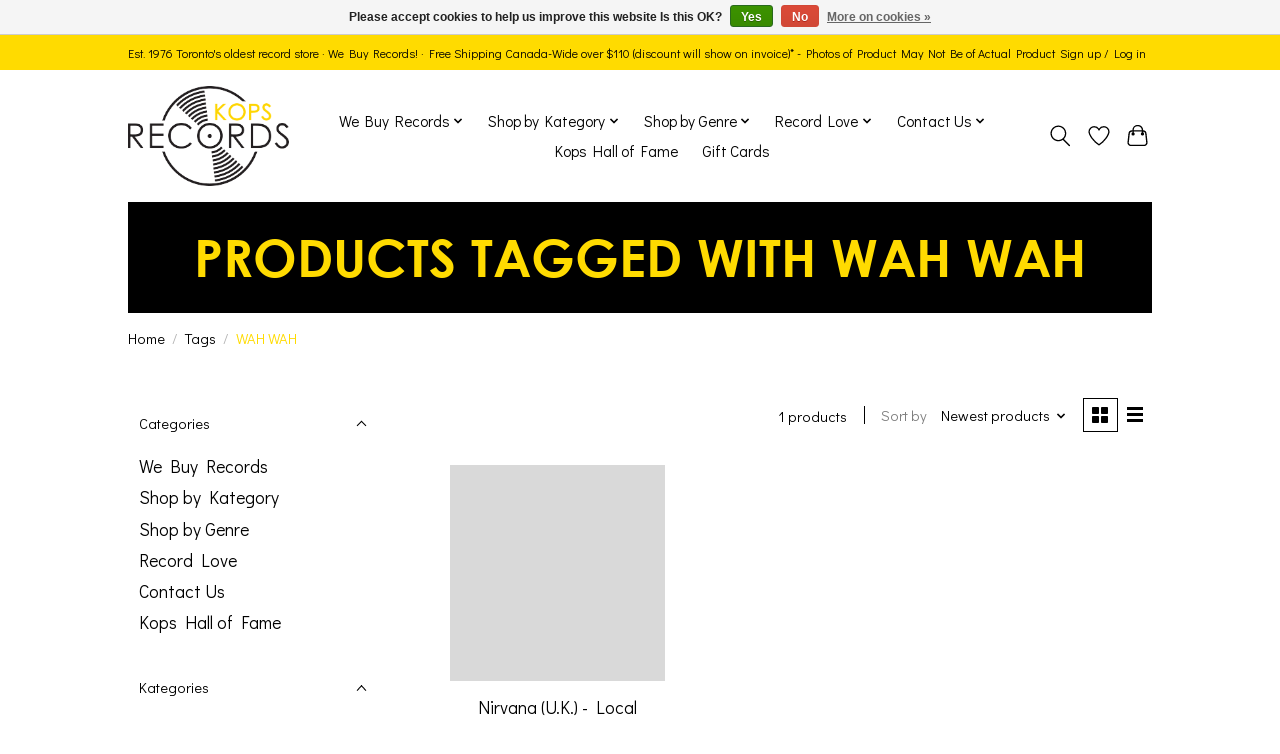

--- FILE ---
content_type: text/html;charset=utf-8
request_url: https://www.kopsrecords.ca/tags/wah-wah/
body_size: 13448
content:
<!DOCTYPE html>
<html lang="us">
  <head>
    <meta charset="utf-8"/>
<!-- [START] 'blocks/head.rain' -->
<!--

  (c) 2008-2026 Lightspeed Netherlands B.V.
  http://www.lightspeedhq.com
  Generated: 16-01-2026 @ 06:32:54

-->
<link rel="canonical" href="https://www.kopsrecords.ca/tags/wah-wah/"/>
<link rel="alternate" href="https://www.kopsrecords.ca/index.rss" type="application/rss+xml" title="New products"/>
<link href="https://cdn.shoplightspeed.com/assets/cookielaw.css?2025-02-20" rel="stylesheet" type="text/css"/>
<meta name="robots" content="noodp,noydir"/>
<meta name="google-site-verification" content="google-site-verification=oJ-8H6jXNHg1sqjINuKS8r_-vC8f_jcUbHfBvoOPr8c"/>
<meta name="google-site-verification" content="oJ-8H6jXNHg1sqjINuKS8r_-vC8f_jcUbHfBvoOPr8c"/>
<meta property="og:url" content="https://www.kopsrecords.ca/tags/wah-wah/?source=facebook"/>
<meta property="og:site_name" content="Kops Records"/>
<meta property="og:title" content="WAH WAH"/>
<meta property="og:description" content="Toronto and Durham region&#039;s oldest independent vinyl record store! Since 1976!"/>
<script>
<meta name="google-site-verification" content="oJ-8H6jXNHg1sqjINuKS8r_-vC8f_jcUbHfBvoOPr8c" />
</script>
<!--[if lt IE 9]>
<script src="https://cdn.shoplightspeed.com/assets/html5shiv.js?2025-02-20"></script>
<![endif]-->
<!-- [END] 'blocks/head.rain' -->
    <title>WAH WAH - Kops Records</title>
    <meta name="description" content="Toronto and Durham region&#039;s oldest independent vinyl record store! Since 1976!" />
    <meta name="keywords" content="WAH, WAH, Toronto, record store, record shop, independent, oldest store, vintage, used records, vinyl records, Oshawa, vinyl shop, vinyl store, LPs, albums" />
    <meta http-equiv="X-UA-Compatible" content="IE=edge">
    <meta name="viewport" content="width=device-width, initial-scale=1">
    <meta name="apple-mobile-web-app-capable" content="yes">
    <meta name="apple-mobile-web-app-status-bar-style" content="black">
    
    <script>document.getElementsByTagName("html")[0].className += " js";</script>
    <link rel="shortcut icon" href="https://cdn.shoplightspeed.com/shops/621399/themes/13560/v/201822/assets/favicon.png?20210306150530" type="image/x-icon" />
    <link href='//fonts.googleapis.com/css?family=Didact%20Gothic:400,300,600&display=swap' rel='stylesheet' type='text/css'>
    <link href='//fonts.googleapis.com/css?family=Didact%20Gothic:400,300,600&display=swap' rel='stylesheet' type='text/css'>
    <link rel="stylesheet" href="https://cdn.shoplightspeed.com/assets/gui-2-0.css?2025-02-20" />
    <link rel="stylesheet" href="https://cdn.shoplightspeed.com/assets/gui-responsive-2-0.css?2025-02-20" />
    <link id="lightspeedframe" rel="stylesheet" href="https://cdn.shoplightspeed.com/shops/621399/themes/13560/assets/style.css?20251231173409" />
    <!-- browsers not supporting CSS variables -->
    <script>
      if(!('CSS' in window) || !CSS.supports('color', 'var(--color-var)')) {var cfStyle = document.getElementById('lightspeedframe');if(cfStyle) {var href = cfStyle.getAttribute('href');href = href.replace('style.css', 'style-fallback.css');cfStyle.setAttribute('href', href);}}
    </script>
    <link rel="stylesheet" href="https://cdn.shoplightspeed.com/shops/621399/themes/13560/assets/settings.css?20251231173409" />
    <link rel="stylesheet" href="https://cdn.shoplightspeed.com/shops/621399/themes/13560/assets/custom.css?20251231173409" />

    <script src="https://cdn.shoplightspeed.com/assets/jquery-1-9-1.js?2025-02-20"></script>
    <script src="https://cdn.shoplightspeed.com/assets/jquery-ui-1-10-1.js?2025-02-20"></script>

  </head>
  <body>
    
          <header class="main-header main-header--mobile js-main-header position-relative">
  <div class="main-header__top-section">
    <div class="main-header__nav-grid justify-between@md container max-width-md text-xs padding-y-xxs">
      <div> Est. 1976 Toronto's oldest record store   ·   We Buy Records!  · Free Shipping Canada-Wide over $110 (discount will show on invoice)* - Photos of Product May Not Be of Actual Product</div>
      <ul class="main-header__list flex-grow flex-basis-0 justify-end@md display@md">        
                
                        <li class="main-header__item"><a href="https://www.kopsrecords.ca/account/" class="main-header__link" title="My account">Sign up / Log in</a></li>
      </ul>
    </div>
  </div>
  <div class="main-header__mobile-content container max-width-lg">
          <a href="https://www.kopsrecords.ca/" class="main-header__logo" title="Kops Records">
        <img src="https://cdn.shoplightspeed.com/shops/621399/themes/13560/v/197753/assets/logo.png?20210221204543" alt="Kops Records">
                <img src="https://cdn.shoplightspeed.com/shops/621399/themes/13560/v/200290/assets/logo-white.png?20210221204710" class="main-header__logo-white" alt="Kops Records">
              </a>
        
    <div class="flex items-center">
            <a href="https://www.kopsrecords.ca/account/wishlist/" class="main-header__mobile-btn js-tab-focus">
        <svg class="icon" viewBox="0 0 24 25" fill="none"><title>Go to wishlist</title><path d="M11.3785 4.50387L12 5.42378L12.6215 4.50387C13.6598 2.96698 15.4376 1.94995 17.4545 1.94995C20.65 1.94995 23.232 4.49701 23.25 7.6084C23.2496 8.53335 22.927 9.71432 22.3056 11.056C21.689 12.3875 20.8022 13.8258 19.7333 15.249C17.6019 18.0872 14.7978 20.798 12.0932 22.4477L12 22.488L11.9068 22.4477C9.20215 20.798 6.3981 18.0872 4.26667 15.249C3.1978 13.8258 2.31101 12.3875 1.69437 11.056C1.07303 9.71436 0.750466 8.53342 0.75 7.60848C0.767924 4.49706 3.34993 1.94995 6.54545 1.94995C8.56242 1.94995 10.3402 2.96698 11.3785 4.50387Z" stroke="currentColor" stroke-width="1.5" fill="none"/></svg>
        <span class="sr-only">Wish List</span>
      </a>
            <button class="reset main-header__mobile-btn js-tab-focus" aria-controls="cartDrawer">
        <svg class="icon" viewBox="0 0 24 25" fill="none"><title>Toggle cart</title><path d="M2.90171 9.65153C3.0797 8.00106 4.47293 6.75 6.13297 6.75H17.867C19.527 6.75 20.9203 8.00105 21.0982 9.65153L22.1767 19.6515C22.3839 21.5732 20.8783 23.25 18.9454 23.25H5.05454C3.1217 23.25 1.61603 21.5732 1.82328 19.6515L2.90171 9.65153Z" stroke="currentColor" stroke-width="1.5" fill="none"/>
        <path d="M7.19995 9.6001V5.7001C7.19995 2.88345 9.4833 0.600098 12.3 0.600098C15.1166 0.600098 17.4 2.88345 17.4 5.7001V9.6001" stroke="currentColor" stroke-width="1.5" fill="none"/>
        <circle cx="7.19996" cy="10.2001" r="1.8" fill="currentColor"/>
        <ellipse cx="17.4" cy="10.2001" rx="1.8" ry="1.8" fill="currentColor"/></svg>
        <span class="sr-only">Cart</span>
              </button>

      <button class="reset anim-menu-btn js-anim-menu-btn main-header__nav-control js-tab-focus" aria-label="Toggle menu">
        <i class="anim-menu-btn__icon anim-menu-btn__icon--close" aria-hidden="true"></i>
      </button>
    </div>
  </div>

  <div class="main-header__nav" role="navigation">
    <div class="main-header__nav-grid justify-between@md container max-width-md">
      <div class="main-header__nav-logo-wrapper flex-shrink-0">
        
                  <a href="https://www.kopsrecords.ca/" class="main-header__logo" title="Kops Records">
            <img src="https://cdn.shoplightspeed.com/shops/621399/themes/13560/v/197753/assets/logo.png?20210221204543" alt="Kops Records">
                        <img src="https://cdn.shoplightspeed.com/shops/621399/themes/13560/v/200290/assets/logo-white.png?20210221204710" class="main-header__logo-white" alt="Kops Records">
                      </a>
              </div>
      
      <form action="https://www.kopsrecords.ca/search/" method="get" role="search" class="padding-y-md hide@md">
        <label class="sr-only" for="searchInputMobile">Search</label>
        <input class="header-v3__nav-form-control form-control width-100%" value="" autocomplete="off" type="search" name="q" id="searchInputMobile" placeholder="Search...">
      </form>

      <ul class="main-header__list flex-grow flex-basis-0 flex-wrap justify-center@md">
        
        
                <li class="main-header__item js-main-nav__item">
          <a class="main-header__link js-main-nav__control" href="https://www.kopsrecords.ca/we-buy-records/">
            <span>We Buy Records</span>            <svg class="main-header__dropdown-icon icon" viewBox="0 0 16 16"><polygon fill="currentColor" points="8,11.4 2.6,6 4,4.6 8,8.6 12,4.6 13.4,6 "></polygon></svg>                        <i class="main-header__arrow-icon" aria-hidden="true">
              <svg class="icon" viewBox="0 0 16 16">
                <g class="icon__group" fill="none" stroke="currentColor" stroke-linecap="square" stroke-miterlimit="10" stroke-width="2">
                  <path d="M2 2l12 12" />
                  <path d="M14 2L2 14" />
                </g>
              </svg>
            </i>
                        
          </a>
                    <ul class="main-header__dropdown">
            <li class="main-header__dropdown-item"><a href="https://www.kopsrecords.ca/we-buy-records/" class="main-header__dropdown-link hide@md">All We Buy Records</a></li>
                        <li class="main-header__dropdown-item">
              <a class="main-header__dropdown-link" href="https://www.kopsrecords.ca/we-buy-records/how-we-buy/">
                How We Buy
                                              </a>

                          </li>
                        <li class="main-header__dropdown-item">
              <a class="main-header__dropdown-link" href="https://www.kopsrecords.ca/we-buy-records/where-we-buy/">
                Where We Buy
                                              </a>

                          </li>
                        <li class="main-header__dropdown-item">
              <a class="main-header__dropdown-link" href="https://www.kopsrecords.ca/we-buy-records/what-we-buy/">
                What We Buy
                                              </a>

                          </li>
                        <li class="main-header__dropdown-item">
              <a class="main-header__dropdown-link" href="https://www.kopsrecords.ca/we-buy-records/sell-your-collection/">
                Sell Your Collection
                                              </a>

                          </li>
                      </ul>
                  </li>
                <li class="main-header__item js-main-nav__item">
          <a class="main-header__link js-main-nav__control" href="https://www.kopsrecords.ca/shop-by-kategory/">
            <span>Shop by Kategory</span>            <svg class="main-header__dropdown-icon icon" viewBox="0 0 16 16"><polygon fill="currentColor" points="8,11.4 2.6,6 4,4.6 8,8.6 12,4.6 13.4,6 "></polygon></svg>                        <i class="main-header__arrow-icon" aria-hidden="true">
              <svg class="icon" viewBox="0 0 16 16">
                <g class="icon__group" fill="none" stroke="currentColor" stroke-linecap="square" stroke-miterlimit="10" stroke-width="2">
                  <path d="M2 2l12 12" />
                  <path d="M14 2L2 14" />
                </g>
              </svg>
            </i>
                        
          </a>
                    <ul class="main-header__dropdown">
            <li class="main-header__dropdown-item"><a href="https://www.kopsrecords.ca/shop-by-kategory/" class="main-header__dropdown-link hide@md">All Shop by Kategory</a></li>
                        <li class="main-header__dropdown-item">
              <a class="main-header__dropdown-link" href="https://www.kopsrecords.ca/shop-by-kategory/nicks-picks/">
                Nick&#039;s Picks
                                              </a>

                          </li>
                        <li class="main-header__dropdown-item">
              <a class="main-header__dropdown-link" href="https://www.kopsrecords.ca/shop-by-kategory/pre-orders/">
                Pre-orders
                                              </a>

                          </li>
                        <li class="main-header__dropdown-item js-main-nav__item">
              <a class="main-header__dropdown-link js-main-nav__control" href="https://www.kopsrecords.ca/shop-by-kategory/new-vinyl/">
                New Vinyl
                <svg class="dropdown__desktop-icon icon" aria-hidden="true" viewBox="0 0 12 12"><polyline stroke-width="1" stroke="currentColor" fill="none" stroke-linecap="round" stroke-linejoin="round" points="3.5 0.5 9.5 6 3.5 11.5"></polyline></svg>                                <i class="main-header__arrow-icon" aria-hidden="true">
                  <svg class="icon" viewBox="0 0 16 16">
                    <g class="icon__group" fill="none" stroke="currentColor" stroke-linecap="square" stroke-miterlimit="10" stroke-width="2">
                      <path d="M2 2l12 12" />
                      <path d="M14 2L2 14" />
                    </g>
                  </svg>
                </i>
                              </a>

                            <ul class="main-header__dropdown">
                <li><a href="https://www.kopsrecords.ca/shop-by-kategory/new-vinyl/" class="main-header__dropdown-link hide@md">All New Vinyl</a></li>
                                <li><a class="main-header__dropdown-link" href="https://www.kopsrecords.ca/shop-by-kategory/new-vinyl/pop-rock/">Pop / Rock</a></li>
                                <li><a class="main-header__dropdown-link" href="https://www.kopsrecords.ca/shop-by-kategory/new-vinyl/jazz/">Jazz</a></li>
                                <li><a class="main-header__dropdown-link" href="https://www.kopsrecords.ca/shop-by-kategory/new-vinyl/soul/">Soul</a></li>
                                <li><a class="main-header__dropdown-link" href="https://www.kopsrecords.ca/shop-by-kategory/new-vinyl/hip-hop-r-b/">Hip Hop / R&amp;B</a></li>
                                <li><a class="main-header__dropdown-link" href="https://www.kopsrecords.ca/shop-by-kategory/new-vinyl/electronic/">Electronic</a></li>
                                <li><a class="main-header__dropdown-link" href="https://www.kopsrecords.ca/shop-by-kategory/new-vinyl/punk-metal/">Punk &amp; Metal</a></li>
                                <li><a class="main-header__dropdown-link" href="https://www.kopsrecords.ca/shop-by-kategory/new-vinyl/roots/">Roots</a></li>
                                <li><a class="main-header__dropdown-link" href="https://www.kopsrecords.ca/shop-by-kategory/new-vinyl/soundtracks/">Soundtracks</a></li>
                                <li><a class="main-header__dropdown-link" href="https://www.kopsrecords.ca/shop-by-kategory/new-vinyl/world/">World</a></li>
                                <li><a class="main-header__dropdown-link" href="https://www.kopsrecords.ca/shop-by-kategory/new-vinyl/classical-ambient/">Classical &amp; Ambient</a></li>
                                <li><a class="main-header__dropdown-link" href="https://www.kopsrecords.ca/shop-by-kategory/new-vinyl/spoken/">Spoken</a></li>
                                <li><a class="main-header__dropdown-link" href="https://www.kopsrecords.ca/shop-by-kategory/new-vinyl/canadian/">Canadian</a></li>
                              </ul>
                          </li>
                        <li class="main-header__dropdown-item js-main-nav__item">
              <a class="main-header__dropdown-link js-main-nav__control" href="https://www.kopsrecords.ca/shop-by-kategory/katalog-vinyl/">
                Katalog Vinyl
                <svg class="dropdown__desktop-icon icon" aria-hidden="true" viewBox="0 0 12 12"><polyline stroke-width="1" stroke="currentColor" fill="none" stroke-linecap="round" stroke-linejoin="round" points="3.5 0.5 9.5 6 3.5 11.5"></polyline></svg>                                <i class="main-header__arrow-icon" aria-hidden="true">
                  <svg class="icon" viewBox="0 0 16 16">
                    <g class="icon__group" fill="none" stroke="currentColor" stroke-linecap="square" stroke-miterlimit="10" stroke-width="2">
                      <path d="M2 2l12 12" />
                      <path d="M14 2L2 14" />
                    </g>
                  </svg>
                </i>
                              </a>

                            <ul class="main-header__dropdown">
                <li><a href="https://www.kopsrecords.ca/shop-by-kategory/katalog-vinyl/" class="main-header__dropdown-link hide@md">All Katalog Vinyl</a></li>
                                <li><a class="main-header__dropdown-link" href="https://www.kopsrecords.ca/shop-by-kategory/katalog-vinyl/pop-rock/">Pop / Rock</a></li>
                                <li><a class="main-header__dropdown-link" href="https://www.kopsrecords.ca/shop-by-kategory/katalog-vinyl/jazz/">Jazz</a></li>
                                <li><a class="main-header__dropdown-link" href="https://www.kopsrecords.ca/shop-by-kategory/katalog-vinyl/soul/">Soul</a></li>
                                <li><a class="main-header__dropdown-link" href="https://www.kopsrecords.ca/shop-by-kategory/katalog-vinyl/hip-hop-r-b/">Hip Hop / R&amp;B</a></li>
                                <li><a class="main-header__dropdown-link" href="https://www.kopsrecords.ca/shop-by-kategory/katalog-vinyl/electronic/">Electronic</a></li>
                                <li><a class="main-header__dropdown-link" href="https://www.kopsrecords.ca/shop-by-kategory/katalog-vinyl/punk-metal/">Punk &amp; Metal</a></li>
                                <li><a class="main-header__dropdown-link" href="https://www.kopsrecords.ca/shop-by-kategory/katalog-vinyl/roots/">Roots</a></li>
                                <li><a class="main-header__dropdown-link" href="https://www.kopsrecords.ca/shop-by-kategory/katalog-vinyl/soundtracks/">Soundtracks</a></li>
                                <li><a class="main-header__dropdown-link" href="https://www.kopsrecords.ca/shop-by-kategory/katalog-vinyl/world/">World</a></li>
                                <li><a class="main-header__dropdown-link" href="https://www.kopsrecords.ca/shop-by-kategory/katalog-vinyl/classical-ambient/">Classical &amp; Ambient</a></li>
                                <li><a class="main-header__dropdown-link" href="https://www.kopsrecords.ca/shop-by-kategory/katalog-vinyl/spoken/">Spoken</a></li>
                                <li><a class="main-header__dropdown-link" href="https://www.kopsrecords.ca/shop-by-kategory/katalog-vinyl/canadian/">Canadian</a></li>
                              </ul>
                          </li>
                        <li class="main-header__dropdown-item js-main-nav__item">
              <a class="main-header__dropdown-link js-main-nav__control" href="https://www.kopsrecords.ca/shop-by-kategory/kollectibles/">
                Kollectibles
                <svg class="dropdown__desktop-icon icon" aria-hidden="true" viewBox="0 0 12 12"><polyline stroke-width="1" stroke="currentColor" fill="none" stroke-linecap="round" stroke-linejoin="round" points="3.5 0.5 9.5 6 3.5 11.5"></polyline></svg>                                <i class="main-header__arrow-icon" aria-hidden="true">
                  <svg class="icon" viewBox="0 0 16 16">
                    <g class="icon__group" fill="none" stroke="currentColor" stroke-linecap="square" stroke-miterlimit="10" stroke-width="2">
                      <path d="M2 2l12 12" />
                      <path d="M14 2L2 14" />
                    </g>
                  </svg>
                </i>
                              </a>

                            <ul class="main-header__dropdown">
                <li><a href="https://www.kopsrecords.ca/shop-by-kategory/kollectibles/" class="main-header__dropdown-link hide@md">All Kollectibles</a></li>
                                <li><a class="main-header__dropdown-link" href="https://www.kopsrecords.ca/shop-by-kategory/kollectibles/pop-rock/">Pop / Rock</a></li>
                                <li><a class="main-header__dropdown-link" href="https://www.kopsrecords.ca/shop-by-kategory/kollectibles/jazz/">Jazz</a></li>
                                <li><a class="main-header__dropdown-link" href="https://www.kopsrecords.ca/shop-by-kategory/kollectibles/soul/">Soul</a></li>
                                <li><a class="main-header__dropdown-link" href="https://www.kopsrecords.ca/shop-by-kategory/kollectibles/hip-hop-r-b/">Hip Hop / R&amp;B</a></li>
                                <li><a class="main-header__dropdown-link" href="https://www.kopsrecords.ca/shop-by-kategory/kollectibles/electronic/">Electronic</a></li>
                                <li><a class="main-header__dropdown-link" href="https://www.kopsrecords.ca/shop-by-kategory/kollectibles/punk-metal/">Punk &amp; Metal</a></li>
                                <li><a class="main-header__dropdown-link" href="https://www.kopsrecords.ca/shop-by-kategory/kollectibles/roots/">Roots</a></li>
                                <li><a class="main-header__dropdown-link" href="https://www.kopsrecords.ca/shop-by-kategory/kollectibles/soundtracks/">Soundtracks</a></li>
                                <li><a class="main-header__dropdown-link" href="https://www.kopsrecords.ca/shop-by-kategory/kollectibles/world/">World</a></li>
                                <li><a class="main-header__dropdown-link" href="https://www.kopsrecords.ca/shop-by-kategory/kollectibles/classical-ambient/">Classical &amp; Ambient</a></li>
                                <li><a class="main-header__dropdown-link" href="https://www.kopsrecords.ca/shop-by-kategory/kollectibles/spoken/">Spoken</a></li>
                                <li><a class="main-header__dropdown-link" href="https://www.kopsrecords.ca/shop-by-kategory/kollectibles/canadian/">Canadian</a></li>
                              </ul>
                          </li>
                        <li class="main-header__dropdown-item js-main-nav__item">
              <a class="main-header__dropdown-link js-main-nav__control" href="https://www.kopsrecords.ca/shop-by-kategory/seasonal-occasions/">
                Seasonal &amp; Occasions
                <svg class="dropdown__desktop-icon icon" aria-hidden="true" viewBox="0 0 12 12"><polyline stroke-width="1" stroke="currentColor" fill="none" stroke-linecap="round" stroke-linejoin="round" points="3.5 0.5 9.5 6 3.5 11.5"></polyline></svg>                                <i class="main-header__arrow-icon" aria-hidden="true">
                  <svg class="icon" viewBox="0 0 16 16">
                    <g class="icon__group" fill="none" stroke="currentColor" stroke-linecap="square" stroke-miterlimit="10" stroke-width="2">
                      <path d="M2 2l12 12" />
                      <path d="M14 2L2 14" />
                    </g>
                  </svg>
                </i>
                              </a>

                            <ul class="main-header__dropdown">
                <li><a href="https://www.kopsrecords.ca/shop-by-kategory/seasonal-occasions/" class="main-header__dropdown-link hide@md">All Seasonal &amp; Occasions</a></li>
                                <li><a class="main-header__dropdown-link" href="https://www.kopsrecords.ca/shop-by-kategory/seasonal-occasions/christmas/">Christmas</a></li>
                                <li><a class="main-header__dropdown-link" href="https://www.kopsrecords.ca/shop-by-kategory/seasonal-occasions/miscellaneous/">Miscellaneous</a></li>
                              </ul>
                          </li>
                        <li class="main-header__dropdown-item">
              <a class="main-header__dropdown-link" href="https://www.kopsrecords.ca/shop-by-kategory/japanese-vintage-pressings/">
                Japanese Vintage Pressings
                                              </a>

                          </li>
                      </ul>
                  </li>
                <li class="main-header__item js-main-nav__item">
          <a class="main-header__link js-main-nav__control" href="https://www.kopsrecords.ca/shop-by-genre/">
            <span>Shop by Genre</span>            <svg class="main-header__dropdown-icon icon" viewBox="0 0 16 16"><polygon fill="currentColor" points="8,11.4 2.6,6 4,4.6 8,8.6 12,4.6 13.4,6 "></polygon></svg>                        <i class="main-header__arrow-icon" aria-hidden="true">
              <svg class="icon" viewBox="0 0 16 16">
                <g class="icon__group" fill="none" stroke="currentColor" stroke-linecap="square" stroke-miterlimit="10" stroke-width="2">
                  <path d="M2 2l12 12" />
                  <path d="M14 2L2 14" />
                </g>
              </svg>
            </i>
                        
          </a>
                    <ul class="main-header__dropdown">
            <li class="main-header__dropdown-item"><a href="https://www.kopsrecords.ca/shop-by-genre/" class="main-header__dropdown-link hide@md">All Shop by Genre</a></li>
                        <li class="main-header__dropdown-item">
              <a class="main-header__dropdown-link" href="https://www.kopsrecords.ca/shop-by-genre/just-in/">
                Just In!
                                              </a>

                          </li>
                        <li class="main-header__dropdown-item js-main-nav__item">
              <a class="main-header__dropdown-link js-main-nav__control" href="https://www.kopsrecords.ca/shop-by-genre/pop-rock/">
                Pop / Rock
                <svg class="dropdown__desktop-icon icon" aria-hidden="true" viewBox="0 0 12 12"><polyline stroke-width="1" stroke="currentColor" fill="none" stroke-linecap="round" stroke-linejoin="round" points="3.5 0.5 9.5 6 3.5 11.5"></polyline></svg>                                <i class="main-header__arrow-icon" aria-hidden="true">
                  <svg class="icon" viewBox="0 0 16 16">
                    <g class="icon__group" fill="none" stroke="currentColor" stroke-linecap="square" stroke-miterlimit="10" stroke-width="2">
                      <path d="M2 2l12 12" />
                      <path d="M14 2L2 14" />
                    </g>
                  </svg>
                </i>
                              </a>

                            <ul class="main-header__dropdown">
                <li><a href="https://www.kopsrecords.ca/shop-by-genre/pop-rock/" class="main-header__dropdown-link hide@md">All Pop / Rock</a></li>
                                <li><a class="main-header__dropdown-link" href="https://www.kopsrecords.ca/shop-by-genre/pop-rock/50s-60s/">50s &amp; 60s</a></li>
                                <li><a class="main-header__dropdown-link" href="https://www.kopsrecords.ca/shop-by-genre/pop-rock/elvis/">Elvis</a></li>
                                <li><a class="main-header__dropdown-link" href="https://www.kopsrecords.ca/shop-by-genre/pop-rock/rockabilly/">Rockabilly</a></li>
                                <li><a class="main-header__dropdown-link" href="https://www.kopsrecords.ca/shop-by-genre/pop-rock/beatles/">Beatles</a></li>
                                <li><a class="main-header__dropdown-link" href="https://www.kopsrecords.ca/shop-by-genre/pop-rock/rolling-stones/">Rolling Stones</a></li>
                                <li><a class="main-header__dropdown-link" href="https://www.kopsrecords.ca/shop-by-genre/pop-rock/blues-rock/">Blues Rock</a></li>
                                <li><a class="main-header__dropdown-link" href="https://www.kopsrecords.ca/shop-by-genre/pop-rock/soft-easy/">Soft &amp; Easy</a></li>
                                <li><a class="main-header__dropdown-link" href="https://www.kopsrecords.ca/shop-by-genre/pop-rock/psychedelic-garage/">Psychedelic &amp; Garage</a></li>
                                <li><a class="main-header__dropdown-link" href="https://www.kopsrecords.ca/shop-by-genre/pop-rock/progressive-rock/">Progressive Rock</a></li>
                                <li><a class="main-header__dropdown-link" href="https://www.kopsrecords.ca/shop-by-genre/pop-rock/pop/">Pop</a></li>
                                <li><a class="main-header__dropdown-link" href="https://www.kopsrecords.ca/shop-by-genre/pop-rock/rock/">Rock</a></li>
                                <li><a class="main-header__dropdown-link" href="https://www.kopsrecords.ca/shop-by-genre/pop-rock/alternative/">Alternative</a></li>
                              </ul>
                          </li>
                        <li class="main-header__dropdown-item js-main-nav__item">
              <a class="main-header__dropdown-link js-main-nav__control" href="https://www.kopsrecords.ca/shop-by-genre/japanese-vintage-pressing/">
                Japanese Vintage Pressing
                <svg class="dropdown__desktop-icon icon" aria-hidden="true" viewBox="0 0 12 12"><polyline stroke-width="1" stroke="currentColor" fill="none" stroke-linecap="round" stroke-linejoin="round" points="3.5 0.5 9.5 6 3.5 11.5"></polyline></svg>                                <i class="main-header__arrow-icon" aria-hidden="true">
                  <svg class="icon" viewBox="0 0 16 16">
                    <g class="icon__group" fill="none" stroke="currentColor" stroke-linecap="square" stroke-miterlimit="10" stroke-width="2">
                      <path d="M2 2l12 12" />
                      <path d="M14 2L2 14" />
                    </g>
                  </svg>
                </i>
                              </a>

                            <ul class="main-header__dropdown">
                <li><a href="https://www.kopsrecords.ca/shop-by-genre/japanese-vintage-pressing/" class="main-header__dropdown-link hide@md">All Japanese Vintage Pressing</a></li>
                                <li><a class="main-header__dropdown-link" href="https://www.kopsrecords.ca/shop-by-genre/japanese-vintage-pressing/pop-rock/">Pop/Rock</a></li>
                                <li><a class="main-header__dropdown-link" href="https://www.kopsrecords.ca/shop-by-genre/japanese-vintage-pressing/jazz-easy-listening-soul-blues/">Jazz/Easy Listening/Soul/Blues</a></li>
                                <li><a class="main-header__dropdown-link" href="https://www.kopsrecords.ca/shop-by-genre/japanese-vintage-pressing/city-pop-japanese-language/">City Pop/Japanese Language/</a></li>
                              </ul>
                          </li>
                        <li class="main-header__dropdown-item js-main-nav__item">
              <a class="main-header__dropdown-link js-main-nav__control" href="https://www.kopsrecords.ca/shop-by-genre/jazz/">
                Jazz
                <svg class="dropdown__desktop-icon icon" aria-hidden="true" viewBox="0 0 12 12"><polyline stroke-width="1" stroke="currentColor" fill="none" stroke-linecap="round" stroke-linejoin="round" points="3.5 0.5 9.5 6 3.5 11.5"></polyline></svg>                                <i class="main-header__arrow-icon" aria-hidden="true">
                  <svg class="icon" viewBox="0 0 16 16">
                    <g class="icon__group" fill="none" stroke="currentColor" stroke-linecap="square" stroke-miterlimit="10" stroke-width="2">
                      <path d="M2 2l12 12" />
                      <path d="M14 2L2 14" />
                    </g>
                  </svg>
                </i>
                              </a>

                            <ul class="main-header__dropdown">
                <li><a href="https://www.kopsrecords.ca/shop-by-genre/jazz/" class="main-header__dropdown-link hide@md">All Jazz</a></li>
                                <li><a class="main-header__dropdown-link" href="https://www.kopsrecords.ca/shop-by-genre/jazz/classic-jazz/">Classic Jazz</a></li>
                                <li><a class="main-header__dropdown-link" href="https://www.kopsrecords.ca/shop-by-genre/jazz/vocal-jazz/">Vocal Jazz</a></li>
                                <li><a class="main-header__dropdown-link" href="https://www.kopsrecords.ca/shop-by-genre/jazz/big-band-swing/">Big Band &amp; Swing</a></li>
                                <li><a class="main-header__dropdown-link" href="https://www.kopsrecords.ca/shop-by-genre/jazz/progressive-independent-free-jazz/">Progressive, Independent &amp; Free Jazz</a></li>
                                <li><a class="main-header__dropdown-link" href="https://www.kopsrecords.ca/shop-by-genre/jazz/fusion/">Fusion</a></li>
                                <li><a class="main-header__dropdown-link" href="https://www.kopsrecords.ca/shop-by-genre/jazz/modern-jazz/">Modern Jazz</a></li>
                                <li><a class="main-header__dropdown-link" href="https://www.kopsrecords.ca/shop-by-genre/jazz/blue-note-label-jazz/">Blue Note Label Jazz</a></li>
                                <li><a class="main-header__dropdown-link" href="https://www.kopsrecords.ca/shop-by-genre/jazz/impulse-label-jazz/">Impulse Label Jazz</a></li>
                                <li><a class="main-header__dropdown-link" href="https://www.kopsrecords.ca/shop-by-genre/jazz/prestige-label-jazz/">Prestige Label Jazz</a></li>
                                <li><a class="main-header__dropdown-link" href="https://www.kopsrecords.ca/shop-by-genre/jazz/riverside-label-jazz/">Riverside Label Jazz</a></li>
                              </ul>
                          </li>
                        <li class="main-header__dropdown-item js-main-nav__item">
              <a class="main-header__dropdown-link js-main-nav__control" href="https://www.kopsrecords.ca/shop-by-genre/soul/">
                Soul
                <svg class="dropdown__desktop-icon icon" aria-hidden="true" viewBox="0 0 12 12"><polyline stroke-width="1" stroke="currentColor" fill="none" stroke-linecap="round" stroke-linejoin="round" points="3.5 0.5 9.5 6 3.5 11.5"></polyline></svg>                                <i class="main-header__arrow-icon" aria-hidden="true">
                  <svg class="icon" viewBox="0 0 16 16">
                    <g class="icon__group" fill="none" stroke="currentColor" stroke-linecap="square" stroke-miterlimit="10" stroke-width="2">
                      <path d="M2 2l12 12" />
                      <path d="M14 2L2 14" />
                    </g>
                  </svg>
                </i>
                              </a>

                            <ul class="main-header__dropdown">
                <li><a href="https://www.kopsrecords.ca/shop-by-genre/soul/" class="main-header__dropdown-link hide@md">All Soul</a></li>
                                <li><a class="main-header__dropdown-link" href="https://www.kopsrecords.ca/shop-by-genre/soul/classic-soul/">Classic Soul</a></li>
                                <li><a class="main-header__dropdown-link" href="https://www.kopsrecords.ca/shop-by-genre/soul/70s-soul-on-up/">70s Soul On Up</a></li>
                                <li><a class="main-header__dropdown-link" href="https://www.kopsrecords.ca/shop-by-genre/soul/motown/">Motown</a></li>
                                <li><a class="main-header__dropdown-link" href="https://www.kopsrecords.ca/shop-by-genre/soul/disco/">Disco</a></li>
                                <li><a class="main-header__dropdown-link" href="https://www.kopsrecords.ca/shop-by-genre/soul/funk/">Funk</a></li>
                                <li><a class="main-header__dropdown-link" href="https://www.kopsrecords.ca/shop-by-genre/soul/70s-on-up/">70s on Up</a></li>
                              </ul>
                          </li>
                        <li class="main-header__dropdown-item">
              <a class="main-header__dropdown-link" href="https://www.kopsrecords.ca/shop-by-genre/hip-hop-r-b/">
                Hip Hop / R&amp;B
                                              </a>

                          </li>
                        <li class="main-header__dropdown-item">
              <a class="main-header__dropdown-link" href="https://www.kopsrecords.ca/shop-by-genre/electronic/">
                Electronic
                                              </a>

                          </li>
                        <li class="main-header__dropdown-item js-main-nav__item">
              <a class="main-header__dropdown-link js-main-nav__control" href="https://www.kopsrecords.ca/shop-by-genre/punk-metal/">
                Punk &amp; Metal
                <svg class="dropdown__desktop-icon icon" aria-hidden="true" viewBox="0 0 12 12"><polyline stroke-width="1" stroke="currentColor" fill="none" stroke-linecap="round" stroke-linejoin="round" points="3.5 0.5 9.5 6 3.5 11.5"></polyline></svg>                                <i class="main-header__arrow-icon" aria-hidden="true">
                  <svg class="icon" viewBox="0 0 16 16">
                    <g class="icon__group" fill="none" stroke="currentColor" stroke-linecap="square" stroke-miterlimit="10" stroke-width="2">
                      <path d="M2 2l12 12" />
                      <path d="M14 2L2 14" />
                    </g>
                  </svg>
                </i>
                              </a>

                            <ul class="main-header__dropdown">
                <li><a href="https://www.kopsrecords.ca/shop-by-genre/punk-metal/" class="main-header__dropdown-link hide@md">All Punk &amp; Metal</a></li>
                                <li><a class="main-header__dropdown-link" href="https://www.kopsrecords.ca/shop-by-genre/punk-metal/punk/">Punk</a></li>
                                <li><a class="main-header__dropdown-link" href="https://www.kopsrecords.ca/shop-by-genre/punk-metal/metal/">Metal</a></li>
                                <li><a class="main-header__dropdown-link" href="https://www.kopsrecords.ca/shop-by-genre/punk-metal/industrial-goth/">Industrial &amp; Goth</a></li>
                              </ul>
                          </li>
                        <li class="main-header__dropdown-item js-main-nav__item">
              <a class="main-header__dropdown-link js-main-nav__control" href="https://www.kopsrecords.ca/shop-by-genre/roots/">
                Roots
                <svg class="dropdown__desktop-icon icon" aria-hidden="true" viewBox="0 0 12 12"><polyline stroke-width="1" stroke="currentColor" fill="none" stroke-linecap="round" stroke-linejoin="round" points="3.5 0.5 9.5 6 3.5 11.5"></polyline></svg>                                <i class="main-header__arrow-icon" aria-hidden="true">
                  <svg class="icon" viewBox="0 0 16 16">
                    <g class="icon__group" fill="none" stroke="currentColor" stroke-linecap="square" stroke-miterlimit="10" stroke-width="2">
                      <path d="M2 2l12 12" />
                      <path d="M14 2L2 14" />
                    </g>
                  </svg>
                </i>
                              </a>

                            <ul class="main-header__dropdown">
                <li><a href="https://www.kopsrecords.ca/shop-by-genre/roots/" class="main-header__dropdown-link hide@md">All Roots</a></li>
                                <li><a class="main-header__dropdown-link" href="https://www.kopsrecords.ca/shop-by-genre/roots/blues-jump-r-b/">Blues / Jump R&amp;B</a></li>
                                <li><a class="main-header__dropdown-link" href="https://www.kopsrecords.ca/shop-by-genre/roots/country/">Country</a></li>
                                <li><a class="main-header__dropdown-link" href="https://www.kopsrecords.ca/shop-by-genre/roots/folk/">Folk</a></li>
                                <li><a class="main-header__dropdown-link" href="https://www.kopsrecords.ca/shop-by-genre/roots/gospel/">Gospel</a></li>
                                <li><a class="main-header__dropdown-link" href="https://www.kopsrecords.ca/shop-by-genre/roots/new-orleans/">New Orleans</a></li>
                              </ul>
                          </li>
                        <li class="main-header__dropdown-item js-main-nav__item">
              <a class="main-header__dropdown-link js-main-nav__control" href="https://www.kopsrecords.ca/shop-by-genre/soundtracks/">
                Soundtracks
                <svg class="dropdown__desktop-icon icon" aria-hidden="true" viewBox="0 0 12 12"><polyline stroke-width="1" stroke="currentColor" fill="none" stroke-linecap="round" stroke-linejoin="round" points="3.5 0.5 9.5 6 3.5 11.5"></polyline></svg>                                <i class="main-header__arrow-icon" aria-hidden="true">
                  <svg class="icon" viewBox="0 0 16 16">
                    <g class="icon__group" fill="none" stroke="currentColor" stroke-linecap="square" stroke-miterlimit="10" stroke-width="2">
                      <path d="M2 2l12 12" />
                      <path d="M14 2L2 14" />
                    </g>
                  </svg>
                </i>
                              </a>

                            <ul class="main-header__dropdown">
                <li><a href="https://www.kopsrecords.ca/shop-by-genre/soundtracks/" class="main-header__dropdown-link hide@md">All Soundtracks</a></li>
                                <li><a class="main-header__dropdown-link" href="https://www.kopsrecords.ca/shop-by-genre/soundtracks/stage/">Stage</a></li>
                                <li><a class="main-header__dropdown-link" href="https://www.kopsrecords.ca/shop-by-genre/soundtracks/screen/">Screen</a></li>
                              </ul>
                          </li>
                        <li class="main-header__dropdown-item js-main-nav__item">
              <a class="main-header__dropdown-link js-main-nav__control" href="https://www.kopsrecords.ca/shop-by-genre/world/">
                World
                <svg class="dropdown__desktop-icon icon" aria-hidden="true" viewBox="0 0 12 12"><polyline stroke-width="1" stroke="currentColor" fill="none" stroke-linecap="round" stroke-linejoin="round" points="3.5 0.5 9.5 6 3.5 11.5"></polyline></svg>                                <i class="main-header__arrow-icon" aria-hidden="true">
                  <svg class="icon" viewBox="0 0 16 16">
                    <g class="icon__group" fill="none" stroke="currentColor" stroke-linecap="square" stroke-miterlimit="10" stroke-width="2">
                      <path d="M2 2l12 12" />
                      <path d="M14 2L2 14" />
                    </g>
                  </svg>
                </i>
                              </a>

                            <ul class="main-header__dropdown">
                <li><a href="https://www.kopsrecords.ca/shop-by-genre/world/" class="main-header__dropdown-link hide@md">All World</a></li>
                                <li><a class="main-header__dropdown-link" href="https://www.kopsrecords.ca/shop-by-genre/world/brazilian/">Brazilian</a></li>
                                <li><a class="main-header__dropdown-link" href="https://www.kopsrecords.ca/shop-by-genre/world/reggae-caribbean/">Reggae / Caribbean</a></li>
                                <li><a class="main-header__dropdown-link" href="https://www.kopsrecords.ca/shop-by-genre/world/latin/">Latin</a></li>
                                <li><a class="main-header__dropdown-link" href="https://www.kopsrecords.ca/shop-by-genre/world/african/">African</a></li>
                                <li><a class="main-header__dropdown-link" href="https://www.kopsrecords.ca/shop-by-genre/world/eurasian/">Eurasian</a></li>
                                <li><a class="main-header__dropdown-link" href="https://www.kopsrecords.ca/shop-by-genre/world/french/">French</a></li>
                                <li><a class="main-header__dropdown-link" href="https://www.kopsrecords.ca/shop-by-genre/world/italian/">Italian</a></li>
                                <li><a class="main-header__dropdown-link" href="https://www.kopsrecords.ca/shop-by-genre/world/middle-eastern/">Middle Eastern</a></li>
                                <li><a class="main-header__dropdown-link" href="https://www.kopsrecords.ca/shop-by-genre/world/japanese/">Japanese</a></li>
                                <li><a class="main-header__dropdown-link" href="https://www.kopsrecords.ca/shop-by-genre/world/asian/">Asian</a></li>
                                <li><a class="main-header__dropdown-link" href="https://www.kopsrecords.ca/shop-by-genre/world/france/">France</a></li>
                                <li><a class="main-header__dropdown-link" href="https://www.kopsrecords.ca/shop-by-genre/world/persian-frs/">Persian/فارسی</a></li>
                              </ul>
                          </li>
                        <li class="main-header__dropdown-item js-main-nav__item">
              <a class="main-header__dropdown-link js-main-nav__control" href="https://www.kopsrecords.ca/shop-by-genre/classical-ambient/">
                Classical &amp; Ambient
                <svg class="dropdown__desktop-icon icon" aria-hidden="true" viewBox="0 0 12 12"><polyline stroke-width="1" stroke="currentColor" fill="none" stroke-linecap="round" stroke-linejoin="round" points="3.5 0.5 9.5 6 3.5 11.5"></polyline></svg>                                <i class="main-header__arrow-icon" aria-hidden="true">
                  <svg class="icon" viewBox="0 0 16 16">
                    <g class="icon__group" fill="none" stroke="currentColor" stroke-linecap="square" stroke-miterlimit="10" stroke-width="2">
                      <path d="M2 2l12 12" />
                      <path d="M14 2L2 14" />
                    </g>
                  </svg>
                </i>
                              </a>

                            <ul class="main-header__dropdown">
                <li><a href="https://www.kopsrecords.ca/shop-by-genre/classical-ambient/" class="main-header__dropdown-link hide@md">All Classical &amp; Ambient</a></li>
                                <li><a class="main-header__dropdown-link" href="https://www.kopsrecords.ca/shop-by-genre/classical-ambient/classical/">Classical</a></li>
                                <li><a class="main-header__dropdown-link" href="https://www.kopsrecords.ca/shop-by-genre/classical-ambient/ambient/">Ambient</a></li>
                                <li><a class="main-header__dropdown-link" href="https://www.kopsrecords.ca/shop-by-genre/classical-ambient/new-age/">New Age</a></li>
                                <li><a class="main-header__dropdown-link" href="https://www.kopsrecords.ca/shop-by-genre/classical-ambient/experimental/">Experimental</a></li>
                                <li><a class="main-header__dropdown-link" href="https://www.kopsrecords.ca/shop-by-genre/classical-ambient/modern-composition/">Modern Composition</a></li>
                              </ul>
                          </li>
                        <li class="main-header__dropdown-item js-main-nav__item">
              <a class="main-header__dropdown-link js-main-nav__control" href="https://www.kopsrecords.ca/shop-by-genre/spoken/">
                Spoken
                <svg class="dropdown__desktop-icon icon" aria-hidden="true" viewBox="0 0 12 12"><polyline stroke-width="1" stroke="currentColor" fill="none" stroke-linecap="round" stroke-linejoin="round" points="3.5 0.5 9.5 6 3.5 11.5"></polyline></svg>                                <i class="main-header__arrow-icon" aria-hidden="true">
                  <svg class="icon" viewBox="0 0 16 16">
                    <g class="icon__group" fill="none" stroke="currentColor" stroke-linecap="square" stroke-miterlimit="10" stroke-width="2">
                      <path d="M2 2l12 12" />
                      <path d="M14 2L2 14" />
                    </g>
                  </svg>
                </i>
                              </a>

                            <ul class="main-header__dropdown">
                <li><a href="https://www.kopsrecords.ca/shop-by-genre/spoken/" class="main-header__dropdown-link hide@md">All Spoken</a></li>
                                <li><a class="main-header__dropdown-link" href="https://www.kopsrecords.ca/shop-by-genre/spoken/literary/">Literary</a></li>
                                <li><a class="main-header__dropdown-link" href="https://www.kopsrecords.ca/shop-by-genre/spoken/comedy-novelty/">Comedy &amp; Novelty</a></li>
                                <li><a class="main-header__dropdown-link" href="https://www.kopsrecords.ca/shop-by-genre/spoken/historical/">Historical</a></li>
                                <li><a class="main-header__dropdown-link" href="https://www.kopsrecords.ca/shop-by-genre/spoken/personality/">Personality</a></li>
                                <li><a class="main-header__dropdown-link" href="https://www.kopsrecords.ca/shop-by-genre/spoken/childrens/">Children&#039;s</a></li>
                              </ul>
                          </li>
                        <li class="main-header__dropdown-item js-main-nav__item">
              <a class="main-header__dropdown-link js-main-nav__control" href="https://www.kopsrecords.ca/shop-by-genre/canadian/">
                Canadian
                <svg class="dropdown__desktop-icon icon" aria-hidden="true" viewBox="0 0 12 12"><polyline stroke-width="1" stroke="currentColor" fill="none" stroke-linecap="round" stroke-linejoin="round" points="3.5 0.5 9.5 6 3.5 11.5"></polyline></svg>                                <i class="main-header__arrow-icon" aria-hidden="true">
                  <svg class="icon" viewBox="0 0 16 16">
                    <g class="icon__group" fill="none" stroke="currentColor" stroke-linecap="square" stroke-miterlimit="10" stroke-width="2">
                      <path d="M2 2l12 12" />
                      <path d="M14 2L2 14" />
                    </g>
                  </svg>
                </i>
                              </a>

                            <ul class="main-header__dropdown">
                <li><a href="https://www.kopsrecords.ca/shop-by-genre/canadian/" class="main-header__dropdown-link hide@md">All Canadian</a></li>
                                <li><a class="main-header__dropdown-link" href="https://www.kopsrecords.ca/shop-by-genre/canadian/childrens/">Children&#039;s</a></li>
                                <li><a class="main-header__dropdown-link" href="https://www.kopsrecords.ca/shop-by-genre/canadian/cdn-pop-rock/">CDN Pop / Rock</a></li>
                                <li><a class="main-header__dropdown-link" href="https://www.kopsrecords.ca/shop-by-genre/canadian/local-artists/">Local Artists</a></li>
                                <li><a class="main-header__dropdown-link" href="https://www.kopsrecords.ca/shop-by-genre/canadian/cdn-jazz/">CDN Jazz</a></li>
                                <li><a class="main-header__dropdown-link" href="https://www.kopsrecords.ca/shop-by-genre/canadian/cdn-hip-hop/">CDN Hip Hop</a></li>
                                <li><a class="main-header__dropdown-link" href="https://www.kopsrecords.ca/shop-by-genre/canadian/cdn-electronic/">CDN Electronic</a></li>
                                <li><a class="main-header__dropdown-link" href="https://www.kopsrecords.ca/shop-by-genre/canadian/cdn-psychedelic-garage/">CDN Psychedelic &amp; Garage</a></li>
                                <li><a class="main-header__dropdown-link" href="https://www.kopsrecords.ca/shop-by-genre/canadian/cdn-blues-rhythm-blues-new-orleans/">CDN Blues/Rhythm &amp; Blues/New Orleans</a></li>
                                <li><a class="main-header__dropdown-link" href="https://www.kopsrecords.ca/shop-by-genre/canadian/cdn-country/">CDN Country</a></li>
                                <li><a class="main-header__dropdown-link" href="https://www.kopsrecords.ca/shop-by-genre/canadian/cdn-folk/">CDN Folk</a></li>
                                <li><a class="main-header__dropdown-link" href="https://www.kopsrecords.ca/shop-by-genre/canadian/cdn-soft-easy/">CDN Soft &amp; Easy</a></li>
                                <li><a class="main-header__dropdown-link" href="https://www.kopsrecords.ca/shop-by-genre/canadian/cdn-50s-60s/">CDN 50s / 60s</a></li>
                                <li><a class="main-header__dropdown-link" href="https://www.kopsrecords.ca/shop-by-genre/canadian/cdn-punk-metal/">CDN Punk &amp; Metal</a></li>
                                <li><a class="main-header__dropdown-link" href="https://www.kopsrecords.ca/shop-by-genre/canadian/cdn-rock/">CDN Rock</a></li>
                              </ul>
                          </li>
                        <li class="main-header__dropdown-item js-main-nav__item">
              <a class="main-header__dropdown-link js-main-nav__control" href="https://www.kopsrecords.ca/shop-by-genre/seasonal-occasions/">
                Seasonal &amp; Occasions
                <svg class="dropdown__desktop-icon icon" aria-hidden="true" viewBox="0 0 12 12"><polyline stroke-width="1" stroke="currentColor" fill="none" stroke-linecap="round" stroke-linejoin="round" points="3.5 0.5 9.5 6 3.5 11.5"></polyline></svg>                                <i class="main-header__arrow-icon" aria-hidden="true">
                  <svg class="icon" viewBox="0 0 16 16">
                    <g class="icon__group" fill="none" stroke="currentColor" stroke-linecap="square" stroke-miterlimit="10" stroke-width="2">
                      <path d="M2 2l12 12" />
                      <path d="M14 2L2 14" />
                    </g>
                  </svg>
                </i>
                              </a>

                            <ul class="main-header__dropdown">
                <li><a href="https://www.kopsrecords.ca/shop-by-genre/seasonal-occasions/" class="main-header__dropdown-link hide@md">All Seasonal &amp; Occasions</a></li>
                                <li><a class="main-header__dropdown-link" href="https://www.kopsrecords.ca/shop-by-genre/seasonal-occasions/christmas/">Christmas</a></li>
                              </ul>
                          </li>
                        <li class="main-header__dropdown-item">
              <a class="main-header__dropdown-link" href="https://www.kopsrecords.ca/shop-by-genre/accessories/">
                Accessories
                                              </a>

                          </li>
                      </ul>
                  </li>
                <li class="main-header__item js-main-nav__item">
          <a class="main-header__link js-main-nav__control" href="https://www.kopsrecords.ca/record-love/">
            <span>Record Love</span>            <svg class="main-header__dropdown-icon icon" viewBox="0 0 16 16"><polygon fill="currentColor" points="8,11.4 2.6,6 4,4.6 8,8.6 12,4.6 13.4,6 "></polygon></svg>                        <i class="main-header__arrow-icon" aria-hidden="true">
              <svg class="icon" viewBox="0 0 16 16">
                <g class="icon__group" fill="none" stroke="currentColor" stroke-linecap="square" stroke-miterlimit="10" stroke-width="2">
                  <path d="M2 2l12 12" />
                  <path d="M14 2L2 14" />
                </g>
              </svg>
            </i>
                        
          </a>
                    <ul class="main-header__dropdown">
            <li class="main-header__dropdown-item"><a href="https://www.kopsrecords.ca/record-love/" class="main-header__dropdown-link hide@md">All Record Love</a></li>
                        <li class="main-header__dropdown-item">
              <a class="main-header__dropdown-link" href="https://www.kopsrecords.ca/record-love/accessories/">
                Accessories
                                              </a>

                          </li>
                        <li class="main-header__dropdown-item">
              <a class="main-header__dropdown-link" href="https://www.kopsrecords.ca/record-love/sleeves/">
                Sleeves
                                              </a>

                          </li>
                        <li class="main-header__dropdown-item">
              <a class="main-header__dropdown-link" href="https://www.kopsrecords.ca/record-love/cleaning/">
                Cleaning
                                              </a>

                          </li>
                      </ul>
                  </li>
                <li class="main-header__item js-main-nav__item">
          <a class="main-header__link js-main-nav__control" href="https://www.kopsrecords.ca/contact-us/">
            <span>Contact Us</span>            <svg class="main-header__dropdown-icon icon" viewBox="0 0 16 16"><polygon fill="currentColor" points="8,11.4 2.6,6 4,4.6 8,8.6 12,4.6 13.4,6 "></polygon></svg>                        <i class="main-header__arrow-icon" aria-hidden="true">
              <svg class="icon" viewBox="0 0 16 16">
                <g class="icon__group" fill="none" stroke="currentColor" stroke-linecap="square" stroke-miterlimit="10" stroke-width="2">
                  <path d="M2 2l12 12" />
                  <path d="M14 2L2 14" />
                </g>
              </svg>
            </i>
                        
          </a>
                    <ul class="main-header__dropdown">
            <li class="main-header__dropdown-item"><a href="https://www.kopsrecords.ca/contact-us/" class="main-header__dropdown-link hide@md">All Contact Us</a></li>
                        <li class="main-header__dropdown-item">
              <a class="main-header__dropdown-link" href="https://www.kopsrecords.ca/contact-us/work-at-kops/">
                Work at Kops
                                              </a>

                          </li>
                      </ul>
                  </li>
                <li class="main-header__item">
          <a class="main-header__link" href="https://www.kopsrecords.ca/kops-hall-of-fame/">
            Kops Hall of Fame                                    
          </a>
                  </li>
        
        
        
                  <li class="main-header__item">
            <a class="main-header__link" href="https://www.kopsrecords.ca/buy-gift-card/">
              Gift Cards
            </a>
          </li>
                
        <li class="main-header__item hide@md">
          <ul class="main-header__list main-header__list--mobile-items">        
            
                                    <li class="main-header__item"><a href="https://www.kopsrecords.ca/account/" class="main-header__link" title="My account">Sign up / Log in</a></li>
          </ul>
        </li>
        
      </ul>

      <ul class="main-header__list flex-shrink-0 justify-end@md display@md">
        <li class="main-header__item">
          
          <button class="reset switch-icon main-header__link main-header__link--icon js-toggle-search js-switch-icon js-tab-focus" aria-label="Toggle icon">
            <svg class="icon switch-icon__icon--a" viewBox="0 0 24 25"><title>Toggle search</title><path fill-rule="evenodd" clip-rule="evenodd" d="M17.6032 9.55171C17.6032 13.6671 14.267 17.0033 10.1516 17.0033C6.03621 17.0033 2.70001 13.6671 2.70001 9.55171C2.70001 5.4363 6.03621 2.1001 10.1516 2.1001C14.267 2.1001 17.6032 5.4363 17.6032 9.55171ZM15.2499 16.9106C13.8031 17.9148 12.0461 18.5033 10.1516 18.5033C5.20779 18.5033 1.20001 14.4955 1.20001 9.55171C1.20001 4.60787 5.20779 0.600098 10.1516 0.600098C15.0955 0.600098 19.1032 4.60787 19.1032 9.55171C19.1032 12.0591 18.0724 14.3257 16.4113 15.9507L23.2916 22.8311C23.5845 23.1239 23.5845 23.5988 23.2916 23.8917C22.9987 24.1846 22.5239 24.1846 22.231 23.8917L15.2499 16.9106Z" fill="currentColor"/></svg>

            <svg class="icon switch-icon__icon--b" viewBox="0 0 32 32"><title>Toggle search</title><g fill="none" stroke="currentColor" stroke-miterlimit="10" stroke-linecap="round" stroke-linejoin="round" stroke-width="2"><line x1="27" y1="5" x2="5" y2="27"></line><line x1="27" y1="27" x2="5" y2="5"></line></g></svg>
          </button>

        </li>
                <li class="main-header__item">
          <a href="https://www.kopsrecords.ca/account/wishlist/" class="main-header__link main-header__link--icon">
            <svg class="icon" viewBox="0 0 24 25" fill="none"><title>Go to wishlist</title><path d="M11.3785 4.50387L12 5.42378L12.6215 4.50387C13.6598 2.96698 15.4376 1.94995 17.4545 1.94995C20.65 1.94995 23.232 4.49701 23.25 7.6084C23.2496 8.53335 22.927 9.71432 22.3056 11.056C21.689 12.3875 20.8022 13.8258 19.7333 15.249C17.6019 18.0872 14.7978 20.798 12.0932 22.4477L12 22.488L11.9068 22.4477C9.20215 20.798 6.3981 18.0872 4.26667 15.249C3.1978 13.8258 2.31101 12.3875 1.69437 11.056C1.07303 9.71436 0.750466 8.53342 0.75 7.60848C0.767924 4.49706 3.34993 1.94995 6.54545 1.94995C8.56242 1.94995 10.3402 2.96698 11.3785 4.50387Z" stroke="currentColor" stroke-width="1.5" fill="none"/></svg>
            <span class="sr-only">Wish List</span>
          </a>
        </li>
                <li class="main-header__item">
          <a href="#0" class="main-header__link main-header__link--icon" aria-controls="cartDrawer">
            <svg class="icon" viewBox="0 0 24 25" fill="none"><title>Toggle cart</title><path d="M2.90171 9.65153C3.0797 8.00106 4.47293 6.75 6.13297 6.75H17.867C19.527 6.75 20.9203 8.00105 21.0982 9.65153L22.1767 19.6515C22.3839 21.5732 20.8783 23.25 18.9454 23.25H5.05454C3.1217 23.25 1.61603 21.5732 1.82328 19.6515L2.90171 9.65153Z" stroke="currentColor" stroke-width="1.5" fill="none"/>
            <path d="M7.19995 9.6001V5.7001C7.19995 2.88345 9.4833 0.600098 12.3 0.600098C15.1166 0.600098 17.4 2.88345 17.4 5.7001V9.6001" stroke="currentColor" stroke-width="1.5" fill="none"/>
            <circle cx="7.19996" cy="10.2001" r="1.8" fill="currentColor"/>
            <ellipse cx="17.4" cy="10.2001" rx="1.8" ry="1.8" fill="currentColor"/></svg>
            <span class="sr-only">Cart</span>
                      </a>
        </li>
      </ul>
      
    	<div class="main-header__search-form bg">
        <form action="https://www.kopsrecords.ca/search/" method="get" role="search" class="container max-width-lg">
          <label class="sr-only" for="searchInput">Search</label>
          <input class="header-v3__nav-form-control form-control width-100%" value="" autocomplete="off" type="search" name="q" id="searchInput" placeholder="Search...">
        </form>
      </div>
      
    </div>
  </div>
</header>

<div class="drawer dr-cart js-drawer" id="cartDrawer">
  <div class="drawer__content bg shadow-md flex flex-column" role="alertdialog" aria-labelledby="drawer-cart-title">
    <header class="flex items-center justify-between flex-shrink-0 padding-x-md padding-y-md">
      <h1 id="drawer-cart-title" class="text-base text-truncate">Shopping cart</h1>

      <button class="reset drawer__close-btn js-drawer__close js-tab-focus">
        <svg class="icon icon--xs" viewBox="0 0 16 16"><title>Close cart panel</title><g stroke-width="2" stroke="currentColor" fill="none" stroke-linecap="round" stroke-linejoin="round" stroke-miterlimit="10"><line x1="13.5" y1="2.5" x2="2.5" y2="13.5"></line><line x1="2.5" y1="2.5" x2="13.5" y2="13.5"></line></g></svg>
      </button>
    </header>

    <div class="drawer__body padding-x-md padding-bottom-sm js-drawer__body">
            <p class="margin-y-xxxl color-contrast-medium text-sm text-center">Your cart is currently empty</p>
          </div>

    <footer class="padding-x-md padding-y-md flex-shrink-0">
      <p class="text-sm text-center color-contrast-medium margin-bottom-sm">Safely pay with:</p>
      <p class="text-sm flex flex-wrap gap-xs text-xs@md justify-center">
                  <a href="https://www.kopsrecords.ca/service/payment-methods/" title="MasterCard">
            <img src="https://cdn.shoplightspeed.com/assets/icon-payment-mastercard.png?2025-02-20" alt="MasterCard" height="16" />
          </a>
                  <a href="https://www.kopsrecords.ca/service/payment-methods/" title="Visa">
            <img src="https://cdn.shoplightspeed.com/assets/icon-payment-visa.png?2025-02-20" alt="Visa" height="16" />
          </a>
                  <a href="https://www.kopsrecords.ca/service/payment-methods/" title="American Express">
            <img src="https://cdn.shoplightspeed.com/assets/icon-payment-americanexpress.png?2025-02-20" alt="American Express" height="16" />
          </a>
                  <a href="https://www.kopsrecords.ca/service/payment-methods/" title="Credit Card">
            <img src="https://cdn.shoplightspeed.com/assets/icon-payment-creditcard.png?2025-02-20" alt="Credit Card" height="16" />
          </a>
                  <a href="https://www.kopsrecords.ca/service/payment-methods/" title="PayPal">
            <img src="https://cdn.shoplightspeed.com/assets/icon-payment-paypalcp.png?2025-02-20" alt="PayPal" height="16" />
          </a>
              </p>
    </footer>
  </div>
</div>            <section class="collection-page__intro container max-width-md">
<div class="page-title" role="heading" aria-level="1">Products tagged with WAH WAH</div>
<div class="col-9@md">
<nav class="breadcrumbs text-sm" aria-label="Breadcrumbs">
  <ol class="flex flex-wrap gap-xxs">
    <li class="breadcrumbs__item">
    	<a href="https://www.kopsrecords.ca/" class="color-inherit text-underline-hover">Home</a>
      <span class="color-contrast-low margin-left-xxs" aria-hidden="true">/</span>
    </li>
        <li class="breadcrumbs__item">
            <a href="https://www.kopsrecords.ca/tags/" class="color-inherit text-underline-hover">Tags</a>
      <span class="color-contrast-low margin-left-xxs" aria-hidden="true">/</span>
          </li>
        <li class="breadcrumbs__item" aria-current="page">
            WAH WAH
          </li>
      </ol>
</nav></div>
</section>
<section class="text-page__content container max-width-md padding-top-sm padding-bottom-sm">
</section>


<section class="collection-page__content padding-y-sm">
  <div class="container max-width-md">
    <div class="margin-bottom-md hide@md no-js:is-hidden">
      <button class="btn btn--subtle width-100%" aria-controls="filter-panel">Show filters</button>
    </div>
  
    <div class="flex@md">
      <aside class="sidebar sidebar--collection-filters sidebar--colection-filters sidebar--static@md js-sidebar" data-static-class="sidebar--sticky-on-desktop" id="filter-panel" aria-labelledby="filter-panel-title">
        <div class="sidebar__panel">
          <header class="sidebar__header z-index-2">
            <h1 class="text-md text-truncate" id="filter-panel-title">Filters</h1>
      
            <button class="reset sidebar__close-btn js-sidebar__close-btn js-tab-focus">
              <svg class="icon" viewBox="0 0 16 16"><title>Close panel</title><g stroke-width="1" stroke="currentColor" fill="none" stroke-linecap="round" stroke-linejoin="round" stroke-miterlimit="10"><line x1="13.5" y1="2.5" x2="2.5" y2="13.5"></line><line x1="2.5" y1="2.5" x2="13.5" y2="13.5"></line></g></svg>
            </button>
          </header>
      		
          <form action="https://www.kopsrecords.ca/tags/wah-wah/" method="get" class="position-relative z-index-1">
            <input type="hidden" name="mode" value="grid" id="filter_form_mode" />
            <input type="hidden" name="limit" value="24" id="filter_form_limit" />
            <input type="hidden" name="sort" value="newest" id="filter_form_sort" />

            <ul class="accordion js-accordion">
                            <li class="accordion__item accordion__item--is-open js-accordion__item">
                <button class="reset accordion__header padding-y-sm padding-x-md padding-x-xs@md js-tab-focus" type="button">
                  <div>
                    <div class="text-sm@md">Categories</div>
                  </div>

                  <svg class="icon accordion__icon-arrow no-js:is-hidden" viewBox="0 0 16 16" aria-hidden="true">
                    <g class="icon__group" fill="none" stroke="currentColor" stroke-linecap="square" stroke-miterlimit="10">
                      <path d="M2 2l12 12" />
                      <path d="M14 2L2 14" />
                    </g>
                  </svg>
                </button>
            
                <div class="accordion__panel js-accordion__panel">
                  <div class="padding-top-xxxs padding-x-md padding-bottom-md padding-x-xs@md">
                    <ul class="filter__categories flex flex-column gap-xxs">
                                            <li class="filter-categories__item">
                        <a href="https://www.kopsrecords.ca/we-buy-records/" class="color-inherit text-underline-hover">We Buy Records</a>
                        
                                              </li>
                                            <li class="filter-categories__item">
                        <a href="https://www.kopsrecords.ca/shop-by-kategory/" class="color-inherit text-underline-hover">Shop by Kategory</a>
                        
                                              </li>
                                            <li class="filter-categories__item">
                        <a href="https://www.kopsrecords.ca/shop-by-genre/" class="color-inherit text-underline-hover">Shop by Genre</a>
                        
                                              </li>
                                            <li class="filter-categories__item">
                        <a href="https://www.kopsrecords.ca/record-love/" class="color-inherit text-underline-hover">Record Love</a>
                        
                                              </li>
                                            <li class="filter-categories__item">
                        <a href="https://www.kopsrecords.ca/contact-us/" class="color-inherit text-underline-hover">Contact Us</a>
                        
                                              </li>
                                            <li class="filter-categories__item">
                        <a href="https://www.kopsrecords.ca/kops-hall-of-fame/" class="color-inherit text-underline-hover">Kops Hall of Fame</a>
                        
                                              </li>
                                          </ul>
                  </div>
                </div>
              </li>
                            
                            
                            <li class="accordion__item accordion__item--is-open js-accordion__item">
                <button class="reset accordion__header padding-y-sm padding-x-md padding-x-xs@md js-tab-focus" type="button">
                  <div>
                    <div class="text-sm@md">Kategories</div>
                  </div>

                  <svg class="icon accordion__icon-arrow no-js:is-hidden" viewBox="0 0 16 16" aria-hidden="true">
                    <g class="icon__group" fill="none" stroke="currentColor" stroke-linecap="square" stroke-miterlimit="10">
                      <path d="M2 2l12 12" />
                      <path d="M14 2L2 14" />
                    </g>
                  </svg>
                </button>
            
                <div class="accordion__panel js-accordion__panel">
                  <div class="padding-top-xxxs padding-x-md padding-bottom-md padding-x-xs@md">
                    <ul class="filter__radio-list flex flex-column gap-xxxs">
                                            <li>
                        <input class="radio" type="radio" name="brand" id="brand-0" value="0" checked onchange="this.form.submit()">
                        <label for="brand-0">All Kategories</label>
                      </li>
                                            <li>
                        <input class="radio" type="radio" name="brand" id="brand-2221273" value="2221273" onchange="this.form.submit()">
                        <label for="brand-2221273">[New Vinyl]</label>
                      </li>
                                          </ul>
                  </div>
                </div>
              </li>
                          
              <li class="accordion__item accordion__item--is-open accordion__item--is-open js-accordion__item">
                <button class="reset accordion__header padding-y-sm padding-x-md padding-x-xs@md js-tab-focus" type="button">
                  <div>
                    <div class="text-sm@md">Price</div>
                  </div>

                  <svg class="icon accordion__icon-arrow no-js:is-hidden" viewBox="0 0 16 16" aria-hidden="true">
                    <g class="icon__group" fill="none" stroke="currentColor" stroke-linecap="square" stroke-miterlimit="10">
                      <path d="M2 2l12 12" />
                      <path d="M14 2L2 14" />
                    </g>
                  </svg>
                </button>
            
                <div class="accordion__panel js-accordion__panel">
                  <div class="padding-top-xxxs padding-x-md padding-bottom-md padding-x-xs@md flex justify-center">
                    <div class="slider slider--multi-value js-slider">
                      <div class="slider__range">
                        <label class="sr-only" for="slider-min-value">Price minimum value</label>
                        <input class="slider__input" type="range" id="slider-min-value" name="min" min="0" max="60" step="1" value="0" onchange="this.form.submit()">
                      </div>
                  
                      <div class="slider__range">
                        <label class="sr-only" for="slider-max-value"> Price maximum value</label>
                        <input class="slider__input" type="range" id="slider-max-value" name="max" min="0" max="60" step="1" value="60" onchange="this.form.submit()">
                      </div>
                  
                      <div class="margin-top-xs text-center text-sm" aria-hidden="true">
                        <span class="slider__value">C$<span class="js-slider__value">0</span> - C$<span class="js-slider__value">60</span></span>
                      </div>
                    </div>
                  </div>
                </div>
              </li>
          
            </ul>
          </form>
        </div>
      </aside>
      
      <main class="flex-grow padding-left-xl@md">
        <form action="https://www.kopsrecords.ca/tags/wah-wah/" method="get" class="flex gap-sm items-center justify-end margin-bottom-sm">
          <input type="hidden" name="min" value="0" id="filter_form_min" />
          <input type="hidden" name="max" value="60" id="filter_form_max" />
          <input type="hidden" name="brand" value="0" id="filter_form_brand" />
          <input type="hidden" name="limit" value="24" id="filter_form_limit" />
                    
          <p class="text-sm">1 products</p>

          <div class="separator"></div>

          <div class="flex items-baseline">
            <label class="text-sm color-contrast-medium margin-right-sm" for="select-sorting">Sort by</label>

            <div class="select inline-block js-select" data-trigger-class="reset text-sm text-underline-hover inline-flex items-center cursor-pointer js-tab-focus">
              <select name="sort" id="select-sorting" onchange="this.form.submit()">
                                  <option value="popular">Most viewed</option>
                                  <option value="newest" selected="selected">Newest products</option>
                                  <option value="lowest">Lowest price</option>
                                  <option value="highest">Highest price</option>
                                  <option value="asc">Name ascending</option>
                                  <option value="desc">Name descending</option>
                              </select>

              <svg class="icon icon--xxs margin-left-xxxs" aria-hidden="true" viewBox="0 0 16 16"><polygon fill="currentColor" points="8,11.4 2.6,6 4,4.6 8,8.6 12,4.6 13.4,6 "></polygon></svg>
            </div>
          </div>

          <div class="btns btns--radio btns--grid-layout js-grid-switch__controller">
            <div>
              <input type="radio" name="mode" id="radio-grid" value="grid" checked onchange="this.form.submit()">
              <label class="btns__btn btns__btn--icon" for="radio-grid">
                <svg class="icon icon--xs" viewBox="0 0 16 16">
                  <title>Grid view</title>
                  <g>
                    <path d="M6,0H1C0.4,0,0,0.4,0,1v5c0,0.6,0.4,1,1,1h5c0.6,0,1-0.4,1-1V1C7,0.4,6.6,0,6,0z"></path>
                    <path d="M15,0h-5C9.4,0,9,0.4,9,1v5c0,0.6,0.4,1,1,1h5c0.6,0,1-0.4,1-1V1C16,0.4,15.6,0,15,0z"></path>
                    <path d="M6,9H1c-0.6,0-1,0.4-1,1v5c0,0.6,0.4,1,1,1h5c0.6,0,1-0.4,1-1v-5C7,9.4,6.6,9,6,9z"></path>
                    <path d="M15,9h-5c-0.6,0-1,0.4-1,1v5c0,0.6,0.4,1,1,1h5c0.6,0,1-0.4,1-1v-5C16,9.4,15.6,9,15,9z"></path>
                  </g>
                </svg>
              </label>
            </div>

            <div>
              <input type="radio" name="mode" id="radio-list" value="list" onchange="this.form.submit()">
              <label class="btns__btn btns__btn--icon" for="radio-list">
                <svg class="icon icon--xs" viewBox="0 0 16 16">
                  <title>List view</title>
                  <g>
                    <rect width="16" height="3"></rect>
                    <rect y="6" width="16" height="3"></rect>
                    <rect y="12" width="16" height="3"></rect>
                  </g>
                </svg>
              </label>
            </div>
          </div>
        </form>

        <div>
                    <ul class="grid gap-md">
                    <li class=" product-index col-6 col-4@md">
                  
  

<div class="prod-card">

  
  <div class="prod-card__img-wrapper">
    <a href="https://www.kopsrecords.ca/nirvana-uk-local-anaesthetic-wah-wah.html" class="prod-card__img-link" aria-label="[New Vinyl] Nirvana (U.K.) - Local Anaesthetic">
      <figure class="media-wrapper media-wrapper--1:1 bg-contrast-lower">
              </figure>
    </a>
                <a href="https://www.kopsrecords.ca/cart/add/96800904/" class="btn prod-card__action-button">Add to cart</a>
              
        
        <a href="https://www.kopsrecords.ca/account/wishlistAdd/58388119/?variant_id=96800904" class="btn btn--icon prod-card__wishlist">
      <svg class="icon" viewBox="0 0 24 25" fill="none"><title>Add to wishlist</title><path d="M11.3785 4.50387L12 5.42378L12.6215 4.50387C13.6598 2.96698 15.4376 1.94995 17.4545 1.94995C20.65 1.94995 23.232 4.49701 23.25 7.6084C23.2496 8.53335 22.927 9.71432 22.3056 11.056C21.689 12.3875 20.8022 13.8258 19.7333 15.249C17.6019 18.0872 14.7978 20.798 12.0932 22.4477L12 22.488L11.9068 22.4477C9.20215 20.798 6.3981 18.0872 4.26667 15.249C3.1978 13.8258 2.31101 12.3875 1.69437 11.056C1.07303 9.71436 0.750466 8.53342 0.75 7.60848C0.767924 4.49706 3.34993 1.94995 6.54545 1.94995C8.56242 1.94995 10.3402 2.96698 11.3785 4.50387Z" stroke="black" stroke-width="1.5" fill="none"/></svg>
    </a>
      </div>

  <div class="padding-sm text-center">
    <h1 class="text-base margin-bottom-xs">
      <a href="https://www.kopsrecords.ca/nirvana-uk-local-anaesthetic-wah-wah.html" class="product-card__title">
                Nirvana (U.K.) - Local Anaesthetic [New Vinyl]
              </a>
    </h1>

    <div class="margin-bottom-xs">          
      <ins class="prod-card__price">C$59.99</ins>
    	                      </div>
  </div>
</div>

        	</li>
                       <div id="blog-list-foot"></div>
          </ul>
          
          					          
                  </div>
        </div>
      </main>
    </div>
  </div>
</section>


<section class="container max-width-lg padding-top-sm">
  <div class="col-md-2 sidebar" role="complementary">

    			<div class="row" role="navigation" aria-label="Categories">
				<ul>
  				    				<li class="item">
              <span class="arrow"></span>
              <a href="https://www.kopsrecords.ca/we-buy-records/" class="itemLink"  title="We Buy Records">
                We Buy Records               </a>

                  				</li>
  				    				<li class="item">
              <span class="arrow"></span>
              <a href="https://www.kopsrecords.ca/shop-by-kategory/" class="itemLink"  title="Shop by Kategory">
                Shop by Kategory               </a>

                  				</li>
  				    				<li class="item">
              <span class="arrow"></span>
              <a href="https://www.kopsrecords.ca/shop-by-genre/" class="itemLink"  title="Shop by Genre">
                Shop by Genre               </a>

                  				</li>
  				    				<li class="item">
              <span class="arrow"></span>
              <a href="https://www.kopsrecords.ca/record-love/" class="itemLink"  title="Record Love">
                Record Love               </a>

                  				</li>
  				    				<li class="item">
              <span class="arrow"></span>
              <a href="https://www.kopsrecords.ca/contact-us/" class="itemLink"  title="Contact Us">
                Contact Us              </a>

                  				</li>
  				    				<li class="item">
              <span class="arrow"></span>
              <a href="https://www.kopsrecords.ca/kops-hall-of-fame/" class="itemLink"  title="Kops Hall of Fame">
                Kops Hall of Fame               </a>

                  				</li>
  				  			</ul>
      </div>
		  </div>
      <div class="page_bottom">
        <h4 class="text-md@md" style="text-align: center">Scroll down for more records :)</h4>
      <img src="https://cdn.shoplightspeed.com/shops/621399/files/32611137/kops-turntable-grey-01.png" alt="kops_turntable" width="200" height="200" />
    </div>
</section>      <footer class="main-footer border-top">
  <div class="container max-width-lg">

        <div class="main-footer__content padding-y-xl grid gap-md">
      <div class="col-8@lg">
        <div class="grid gap-md">
          <div class="col-6@xs col-3@md">
                        <img src="https://cdn.shoplightspeed.com/shops/621399/themes/13560/v/197753/assets/logo.png?20210221204543" class="footer-logo margin-bottom-md" alt="Kops Records">
            
            <div class="main-footer__social-list flex flex-wrap gap-sm text-sm@md">
                            <a class="main-footer__social-btn" href="https://www.instagram.com/kopsrecords/" target="_blank">
                <svg class="icon" viewBox="0 0 16 16"><title>Follow us on Instagram</title><g><circle fill="currentColor" cx="12.145" cy="3.892" r="0.96"></circle> <path d="M8,12c-2.206,0-4-1.794-4-4s1.794-4,4-4s4,1.794,4,4S10.206,12,8,12z M8,6C6.897,6,6,6.897,6,8 s0.897,2,2,2s2-0.897,2-2S9.103,6,8,6z"></path> <path fill="currentColor" d="M12,16H4c-2.056,0-4-1.944-4-4V4c0-2.056,1.944-4,4-4h8c2.056,0,4,1.944,4,4v8C16,14.056,14.056,16,12,16z M4,2C3.065,2,2,3.065,2,4v8c0,0.953,1.047,2,2,2h8c0.935,0,2-1.065,2-2V4c0-0.935-1.065-2-2-2H4z"></path></g></svg>
              </a>
                            
                            <a class="main-footer__social-btn" href="https://www.facebook.com/kopsrecords" target="_blank">
                <svg class="icon" viewBox="0 0 16 16"><title>Follow us on Facebook</title><g><path d="M16,8.048a8,8,0,1,0-9.25,7.9V10.36H4.719V8.048H6.75V6.285A2.822,2.822,0,0,1,9.771,3.173a12.2,12.2,0,0,1,1.791.156V5.3H10.554a1.155,1.155,0,0,0-1.3,1.25v1.5h2.219l-.355,2.312H9.25v5.591A8,8,0,0,0,16,8.048Z"></path></g></svg>
              </a>
                            
                            <a class="main-footer__social-btn" href="https://twitter.com/KopsRecords" target="_blank">
                <svg class="icon" viewBox="0 0 16 16"><title>Follow us on Twitter</title><g><path d="M16,3c-0.6,0.3-1.2,0.4-1.9,0.5c0.7-0.4,1.2-1,1.4-1.8c-0.6,0.4-1.3,0.6-2.1,0.8c-0.6-0.6-1.5-1-2.4-1 C9.3,1.5,7.8,3,7.8,4.8c0,0.3,0,0.5,0.1,0.7C5.2,5.4,2.7,4.1,1.1,2.1c-0.3,0.5-0.4,1-0.4,1.7c0,1.1,0.6,2.1,1.5,2.7 c-0.5,0-1-0.2-1.5-0.4c0,0,0,0,0,0c0,1.6,1.1,2.9,2.6,3.2C3,9.4,2.7,9.4,2.4,9.4c-0.2,0-0.4,0-0.6-0.1c0.4,1.3,1.6,2.3,3.1,2.3 c-1.1,0.9-2.5,1.4-4.1,1.4c-0.3,0-0.5,0-0.8,0c1.5,0.9,3.2,1.5,5,1.5c6,0,9.3-5,9.3-9.3c0-0.1,0-0.3,0-0.4C15,4.3,15.6,3.7,16,3z"></path></g></svg>
              </a>
                            
                      
                          </div>
          </div>
          
   
                              <div class="col-6@xs col-3@md">
            <h4 class="margin-bottom-xs text-md@md">Categories</h4>
            <ul class="grid gap-xs text-sm@md">
                            <li><a class="main-footer__link" href="https://www.kopsrecords.ca/we-buy-records/">We Buy Records</a></li>
                            <li><a class="main-footer__link" href="https://www.kopsrecords.ca/shop-by-kategory/">Shop by Kategory</a></li>
                            <li><a class="main-footer__link" href="https://www.kopsrecords.ca/shop-by-genre/">Shop by Genre</a></li>
                            <li><a class="main-footer__link" href="https://www.kopsrecords.ca/record-love/">Record Love</a></li>
                            <li><a class="main-footer__link" href="https://www.kopsrecords.ca/contact-us/">Contact Us</a></li>
                            <li><a class="main-footer__link" href="https://www.kopsrecords.ca/kops-hall-of-fame/">Kops Hall of Fame</a></li>
                            <li><a class="main-footer__link" href="/collection/" title="All Records">All Records</a>
              </li>
              <li><a class="main-footer__link" href="/tags/" title="Record Labels">Record Labels</a>
              </li>
            </ul>
          </div>
          					
                    <div class="col-6@xs col-3@md">
            <h4 class="margin-bottom-xs text-md@md">My account</h4>
            <ul class="grid gap-xs text-sm@md">
              
                                                <li><a class="main-footer__link" href="https://www.kopsrecords.ca/account/" title="Register">Register</a></li>
                                                                <li><a class="main-footer__link" href="https://www.kopsrecords.ca/account/orders/" title="My orders">My orders</a></li>
                                                                                              <li><a class="main-footer__link" href="https://www.kopsrecords.ca/account/wishlist/" title="My wishlist">My wishlist</a></li>
                                                                        </ul>
          </div>
          
                              <div class="col-6@xs col-3@md">
            <h4 class="margin-bottom-xs text-md@md">Information</h4>
            <ul class="grid gap-xs text-sm@md">
                            <li>
                <a class="main-footer__link" href="https://www.kopsrecords.ca/service/about/" title="About us" >
                  About us
                </a>
              </li>
            	              <li>
                <a class="main-footer__link" href="https://www.kopsrecords.ca/service/our-locations/" title="Our Locations" >
                  Our Locations
                </a>
              </li>
            	              <li>
                <a class="main-footer__link" href="https://www.kopsrecords.ca/service/shipping-returns/" title="Orders, Shipping &amp; Returns" >
                  Orders, Shipping &amp; Returns
                </a>
              </li>
            	              <li>
                <a class="main-footer__link" href="https://www.kopsrecords.ca/service/privacy-policy/" title="Privacy policy" >
                  Privacy policy
                </a>
              </li>
            	              <li>
                <a class="main-footer__link" href="https://www.kopsrecords.ca/service/general-terms-conditions/" title="General Terms &amp; Conditions" >
                  General Terms &amp; Conditions
                </a>
              </li>
            	              <li>
                <a class="main-footer__link" href="https://www.kopsrecords.ca/service/sell-your-collection/" title="Sell Your Collection" >
                  Sell Your Collection
                </a>
              </li>
            	              <li>
                <a class="main-footer__link" href="https://www.kopsrecords.ca/sitemap/" title="Sitemap" >
                  Sitemap
                </a>
              </li>
            	              <li>
                <a class="main-footer__link" href="https://www.kopsrecords.ca/service/work-at-kops/" title="Work at Kops!" >
                  Work at Kops!
                </a>
              </li>
            	            </ul>
          </div>
        </div>
      </div> 

      
                  <form id="formNewsletter" action="https://www.kopsrecords.ca/account/newsletter/" method="post" class="newsletter col-4@lg">
        <input type="hidden" name="key" value="fee783fd3a94ba198b9bfecf8d199133" />
        <div class="max-width-xxs">
          <div class="text-component margin-bottom-sm">
            <h4 class="text-md@md">Subscribe to our newsletter</h4>
                      </div>

          <div class="grid gap-xxxs text-sm@md">
            <input class="form-control col min-width-0" type="email" name="email" placeholder="Your email address" aria-label="E-mail">
            <button type="submit" class="btn btn--primary col-content">Subscribe</button>
          </div>
        </div>
      </form>
          </div>
  </div>

    <div class="main-footer__colophon border-top padding-y-md">
    <div class="container max-width-lg">
      <div class="flex flex-column items-center gap-sm flex-row@md justify-between@md">
        <div class="powered-by">
          <p class="text-sm text-xs@md">© Copyright 2026 Kops Records
                    	- Powered by
          	          		<a href="http://www.lightspeedhq.com" title="Lightspeed" target="_blank" aria-label="Powered by Lightspeed">Lightspeed</a>
          		          	          </p>
        </div>
  
        <div class="flex items-center">
          <div class="payment-methods">
            <p class="text-sm flex flex-wrap gap-xs text-xs@md">
                              <a href="https://www.kopsrecords.ca/service/payment-methods/" title="MasterCard" class="payment-methods__item">
                  <img src="https://cdn.shoplightspeed.com/assets/icon-payment-mastercard.png?2025-02-20" alt="MasterCard" height="16" />
                </a>
                              <a href="https://www.kopsrecords.ca/service/payment-methods/" title="Visa" class="payment-methods__item">
                  <img src="https://cdn.shoplightspeed.com/assets/icon-payment-visa.png?2025-02-20" alt="Visa" height="16" />
                </a>
                              <a href="https://www.kopsrecords.ca/service/payment-methods/" title="American Express" class="payment-methods__item">
                  <img src="https://cdn.shoplightspeed.com/assets/icon-payment-americanexpress.png?2025-02-20" alt="American Express" height="16" />
                </a>
                              <a href="https://www.kopsrecords.ca/service/payment-methods/" title="Credit Card" class="payment-methods__item">
                  <img src="https://cdn.shoplightspeed.com/assets/icon-payment-creditcard.png?2025-02-20" alt="Credit Card" height="16" />
                </a>
                              <a href="https://www.kopsrecords.ca/service/payment-methods/" title="PayPal" class="payment-methods__item">
                  <img src="https://cdn.shoplightspeed.com/assets/icon-payment-paypalcp.png?2025-02-20" alt="PayPal" height="16" />
                </a>
                          </p>
          </div>
          <ul class="main-footer__list flex flex-grow flex-basis-0 justify-end@md">        
            
                      </ul>
        </div>
      </div>
    </div>
  </div>
</footer>        <!-- [START] 'blocks/body.rain' -->
<script>
(function () {
  var s = document.createElement('script');
  s.type = 'text/javascript';
  s.async = true;
  s.src = 'https://www.kopsrecords.ca/services/stats/pageview.js';
  ( document.getElementsByTagName('head')[0] || document.getElementsByTagName('body')[0] ).appendChild(s);
})();
</script>
  
<!-- Global site tag (gtag.js) - Google Analytics -->
<script async src="https://www.googletagmanager.com/gtag/js?id=G-7HGXWW82N0 "></script>
<script>
    window.dataLayer = window.dataLayer || [];
    function gtag(){dataLayer.push(arguments);}

        gtag('consent', 'default', {"ad_storage":"denied","ad_user_data":"denied","ad_personalization":"denied","analytics_storage":"denied","region":["AT","BE","BG","CH","GB","HR","CY","CZ","DK","EE","FI","FR","DE","EL","HU","IE","IT","LV","LT","LU","MT","NL","PL","PT","RO","SK","SI","ES","SE","IS","LI","NO","CA-QC"]});
    
    gtag('js', new Date());
    gtag('config', 'G-7HGXWW82N0 ', {
        'currency': 'CAD',
                'country': 'CA'
    });

        gtag('event', 'view_item_list', {"items":[{"item_id":"4040824092306","item_name":"Nirvana (U.K.) - Local Anaesthetic","currency":"CAD","item_brand":"[New Vinyl]","item_variant":"Default","price":59.99,"quantity":1,"item_category":"New Vinyl","item_category2":"Pop \/ Rock","item_category3":"Shop by Genre","item_category4":"Shop by Kategory"}]});
    </script>
  <div class="wsa-cookielaw">
            Please accept cookies to help us improve this website Is this OK?
      <a href="https://www.kopsrecords.ca/cookielaw/optIn/" class="wsa-cookielaw-button wsa-cookielaw-button-green" rel="nofollow" title="Yes">Yes</a>
      <a href="https://www.kopsrecords.ca/cookielaw/optOut/" class="wsa-cookielaw-button wsa-cookielaw-button-red" rel="nofollow" title="No">No</a>
      <a href="https://www.kopsrecords.ca/service/privacy-policy/" class="wsa-cookielaw-link" rel="nofollow" title="More on cookies">More on cookies &raquo;</a>
      </div>
<!-- [END] 'blocks/body.rain' -->
    
    <script>
    	var viewOptions = 'View options';
    </script>
		
    <script src="https://cdn.shoplightspeed.com/shops/621399/themes/13560/assets/scripts-min.js?20251231173409"></script>
    <script src="https://cdn.shoplightspeed.com/assets/gui.js?2025-02-20"></script>
    <script src="https://cdn.shoplightspeed.com/assets/gui-responsive-2-0.js?2025-02-20"></script>
    <script src="https://cdn.shoplightspeed.com/shops/621399/themes/13560/assets/jquery-ba-dotimeout.js?20251231173409"></script>
 <script type="text/javascript" src="https://cdn.shoplightspeed.com/shops/621399/themes/13560/assets/custom.js?20251231173409"></script>
  <script>(function(){function c(){var b=a.contentDocument||a.contentWindow.document;if(b){var d=b.createElement('script');d.innerHTML="window.__CF$cv$params={r:'9beb940d6d845645',t:'MTc2ODU0NTE3NC4wMDAwMDA='};var a=document.createElement('script');a.nonce='';a.src='/cdn-cgi/challenge-platform/scripts/jsd/main.js';document.getElementsByTagName('head')[0].appendChild(a);";b.getElementsByTagName('head')[0].appendChild(d)}}if(document.body){var a=document.createElement('iframe');a.height=1;a.width=1;a.style.position='absolute';a.style.top=0;a.style.left=0;a.style.border='none';a.style.visibility='hidden';document.body.appendChild(a);if('loading'!==document.readyState)c();else if(window.addEventListener)document.addEventListener('DOMContentLoaded',c);else{var e=document.onreadystatechange||function(){};document.onreadystatechange=function(b){e(b);'loading'!==document.readyState&&(document.onreadystatechange=e,c())}}}})();</script><script defer src="https://static.cloudflareinsights.com/beacon.min.js/vcd15cbe7772f49c399c6a5babf22c1241717689176015" integrity="sha512-ZpsOmlRQV6y907TI0dKBHq9Md29nnaEIPlkf84rnaERnq6zvWvPUqr2ft8M1aS28oN72PdrCzSjY4U6VaAw1EQ==" data-cf-beacon='{"rayId":"9beb940d6d845645","version":"2025.9.1","serverTiming":{"name":{"cfExtPri":true,"cfEdge":true,"cfOrigin":true,"cfL4":true,"cfSpeedBrain":true,"cfCacheStatus":true}},"token":"8247b6569c994ee1a1084456a4403cc9","b":1}' crossorigin="anonymous"></script>
</body>
</html>

--- FILE ---
content_type: text/javascript;charset=utf-8
request_url: https://www.kopsrecords.ca/services/stats/pageview.js
body_size: -412
content:
// SEOshop 16-01-2026 06:32:56

--- FILE ---
content_type: application/javascript
request_url: https://cdn.shoplightspeed.com/shops/621399/themes/13560/assets/custom.js?20251231173409
body_size: 310
content:
pagesArray = [];
         function ScrollExecute() {
           if($(document).height() - 1800 < ($(document).scrollTop() + $(window).height())) {
               scrollNode = $('#more').last();    
               scrollURL = $('#more p a').last().attr("href");
			  // alert(scrollURL);
			   if(scrollURL == "undefined"){
					return;
			   }else{
					$("#blog-list-foot").show();
					
				}
               if(scrollNode.length > 0) {
					
                   $.ajax({
                       type: 'GET',
                       url:scrollURL,
                       beforeSend: function() {
                           //scrollNode.clone().empty().insertAfter(scrollNode).append('<img src="https://cdn.shopify.com/s/files/1/0992/2044/files/loading_1.gif?13380588241278850839" />');
						   
						   $("#blog-list-foot").html('<img src="https://cdn.shopify.com/s/files/1/0992/2044/files/loading_1.gif?13380588241278850839" />');
                           //scrollNode.hide();
                       },
                       success: function(data) {
                           // remove loading feedback
                           
							var more = $(data).find("#more p a").attr("href");
						   if(!isInArray(more,pagesArray)){
								pagesArray.push(more);
								$("#more p").append("<a href="+more+"></a>");
								scrollNode.next().remove();
								//// 'product-index' class perticular product ke main div ki class h jise hm find karke embedded krte h.
								var filteredData = $(data).find(".product-index");
								filteredData.insertBefore( $("#blog-list-foot") );
								$("#blog-list-foot").hide();
						   }
                       },
                       dataType: "html"
                   });
               }
           }
         }
 
         $(document).ready(function () {
           $(window).scroll(function(){
               $.doTimeout( 'scroll', 200, ScrollExecute);
             
           });
         });
		 
		 function isInArray(value, array) {
			return array.indexOf(value) > -1;
		}

--- FILE ---
content_type: application/javascript; charset=UTF-8
request_url: https://www.kopsrecords.ca/cdn-cgi/challenge-platform/h/b/scripts/jsd/d251aa49a8a3/main.js?
body_size: 7962
content:
window._cf_chl_opt={AKGCx8:'b'};~function(J6,qP,qp,qD,qx,qY,qy,qN,qV,J1){J6=c,function(K,J,Ja,J5,W,R){for(Ja={K:328,J:427,W:366,R:475,X:374,O:336,k:339,e:256,m:460,h:413,M:362,H:361},J5=c,W=K();!![];)try{if(R=parseInt(J5(Ja.K))/1*(-parseInt(J5(Ja.J))/2)+parseInt(J5(Ja.W))/3+parseInt(J5(Ja.R))/4+parseInt(J5(Ja.X))/5*(parseInt(J5(Ja.O))/6)+parseInt(J5(Ja.k))/7*(-parseInt(J5(Ja.e))/8)+parseInt(J5(Ja.m))/9*(-parseInt(J5(Ja.h))/10)+-parseInt(J5(Ja.M))/11*(parseInt(J5(Ja.H))/12),J===R)break;else W.push(W.shift())}catch(X){W.push(W.shift())}}(L,591061),qP=this||self,qp=qP[J6(465)],qD={},qD[J6(378)]='o',qD[J6(399)]='s',qD[J6(351)]='u',qD[J6(476)]='z',qD[J6(407)]='n',qD[J6(473)]='I',qD[J6(305)]='b',qx=qD,qP[J6(296)]=function(K,J,W,R,Jj,JF,JB,Jt,X,h,M,H,A,E,g){if(Jj={K:373,J:356,W:344,R:464,X:448,O:344,k:464,e:419,m:335,h:332,M:419,H:353,A:363,E:294,f:381,g:380,s:359,I:326,C:270,z:270},JF={K:372,J:381,W:421,R:472},JB={K:293,J:423,W:304,R:348},Jt=J6,X={'IoggB':function(s,I){return s+I},'iFjLn':function(s,I){return s===I},'fuQyG':function(s,I){return s(I)},'WiaDk':function(s,I){return s<I},'GowFl':function(s,I){return s===I},'TXaQd':function(s,I){return s+I}},null===J||X[Jt(Jj.K)](void 0,J))return R;for(h=X[Jt(Jj.J)](qo,J),K[Jt(Jj.W)][Jt(Jj.R)]&&(h=h[Jt(Jj.X)](K[Jt(Jj.O)][Jt(Jj.k)](J))),h=K[Jt(Jj.e)][Jt(Jj.m)]&&K[Jt(Jj.h)]?K[Jt(Jj.M)][Jt(Jj.m)](new K[(Jt(Jj.h))](h)):function(s,Jc,I){for(Jc=Jt,s[Jc(JF.K)](),I=0;I<s[Jc(JF.J)];s[I]===s[X[Jc(JF.W)](I,1)]?s[Jc(JF.R)](I+1,1):I+=1);return s}(h),M='nAsAaAb'.split('A'),M=M[Jt(Jj.H)][Jt(Jj.A)](M),H=0;X[Jt(Jj.E)](H,h[Jt(Jj.f)]);A=h[H],E=qS(K,J,A),M(E)?(g=E==='s'&&!K[Jt(Jj.g)](J[A]),X[Jt(Jj.s)](Jt(Jj.I),W+A)?O(W+A,E):g||O(X[Jt(Jj.C)](W,A),J[A])):O(X[Jt(Jj.z)](W,A),E),H++);return R;function O(s,I,JL){JL=c,Object[JL(JB.K)][JL(JB.J)][JL(JB.W)](R,I)||(R[I]=[]),R[I][JL(JB.R)](s)}},qY=J6(277)[J6(394)](';'),qy=qY[J6(353)][J6(363)](qY),qP[J6(316)]=function(J,W,Jd,JT,JK,R,X,O,k,m,h){for(Jd={K:454,J:375,W:347,R:358,X:428,O:381,k:347,e:352,m:348,h:319},JT={K:375,J:454},JK=J6,R={},R[JK(Jd.K)]=JK(Jd.J),R[JK(Jd.W)]=function(M,H){return H===M},R[JK(Jd.R)]=function(M,H){return M+H},X=R,O=Object[JK(Jd.X)](W),k=0;k<O[JK(Jd.O)];k++)if(m=O[k],'f'===m&&(m='N'),J[m]){for(h=0;h<W[O[k]][JK(Jd.O)];X[JK(Jd.k)](-1,J[m][JK(Jd.e)](W[O[k]][h]))&&(qy(W[O[k]][h])||J[m][JK(Jd.m)](X[JK(Jd.R)]('o.',W[O[k]][h]))),h++);}else J[m]=W[O[k]][JK(Jd.h)](function(M,Jq){return Jq=JK,Jq(JT.K)===X[Jq(JT.J)]?'o.'+M:void 0})},qN=function(Wn,Wz,WC,WI,Ws,JW,J,W,R,X){return Wn={K:318,J:417,W:397,R:408,X:441},Wz={K:334,J:287,W:289,R:394,X:360,O:285,k:402,e:354,m:287,h:263,M:323,H:348,A:426,E:424,f:287,g:450,s:298,I:348,C:349,z:355,n:287},WC={K:355,J:381},WI={K:330},Ws={K:434,J:381,W:298,R:293,X:423,O:304,k:423,e:293,m:304,h:346,M:330,H:348,A:368,E:330,f:379,g:461,s:435,I:348,C:461,z:348,n:334,v:348,b:461,Z:287,a:251,l:348,P:444,D:287,x:258,Q:397,S:371,o:355,Y:348,y:306,N:279,V:426,U:285,B:431,F:390,j:325,i:446,G:342,T:391,d:292,L0:393,L1:340,L2:436,L3:327,L4:281,L5:404,L6:432,L7:422,L8:321,L9:386,LL:348,Lt:416,Lc:290,LK:348,Lq:424},JW=J6,J={'gIZCR':JW(Wn.K),'kmVFi':function(O,k,e,m,h){return O(k,e,m,h)},'lJifC':JW(Wn.J),'COtFf':function(O,k){return O<k},'dzbAA':function(O,k){return O>k},'PQDFg':function(O,k){return O(k)},'ChHdd':function(O,k){return O<<k},'EHcRE':function(O,k){return k==O},'ajLrY':function(O,k){return O-k},'saXGn':function(O,k){return O>k},'UmOoR':function(O,k){return k&O},'cjHUz':function(O,k){return O==k},'NCUve':function(O,k){return k!==O},'OLHmg':JW(Wn.W),'mMUIM':function(O,k){return O==k},'RgaYC':function(O,k){return k|O},'OeriO':function(O,k){return O<<k},'CnNBF':function(O,k){return O-k},'yUmAG':function(O,k){return O<k},'wmteW':function(O,k){return O<<k},'NhUon':function(O,k){return O==k},'JqLlJ':function(O,k){return O<<k},'opoXl':function(O,k){return O==k},'SXWlW':function(O,k){return k|O},'efwqP':function(O,k){return k&O},'QveFt':function(O,k){return O*k},'PkcJs':function(O,k){return O*k},'gBuhy':function(O,k){return O(k)},'zpmxQ':function(O,k){return k&O},'BuBbH':function(O,k){return O(k)},'TXtwR':function(O,k){return O===k},'cIgXP':function(O,k){return O+k}},W=String[JW(Wn.R)],R={'h':function(O,Wf){return Wf={K:264,J:298},O==null?'':R.g(O,6,function(k,Ju){return Ju=c,Ju(Wf.K)[Ju(Wf.J)](k)})},'g':function(O,M,H,JR,A,E,s,I,C,z,Z,P,D,x,Q,N,V,U,B,S,o,Y){if(JR=JW,null==O)return'';for(E={},s={},I='',C=2,z=3,Z=2,P=[],D=0,x=0,Q=0;J[JR(Ws.K)](Q,O[JR(Ws.J)]);Q+=1)if(S=O[JR(Ws.W)](Q),Object[JR(Ws.R)][JR(Ws.X)][JR(Ws.O)](E,S)||(E[S]=z++,s[S]=!0),o=I+S,Object[JR(Ws.R)][JR(Ws.k)][JR(Ws.O)](E,o))I=o;else{if(Object[JR(Ws.e)][JR(Ws.X)][JR(Ws.m)](s,I)){if(J[JR(Ws.h)](256,I[JR(Ws.M)](0))){for(A=0;A<Z;D<<=1,x==M-1?(x=0,P[JR(Ws.H)](J[JR(Ws.A)](H,D)),D=0):x++,A++);for(Y=I[JR(Ws.E)](0),A=0;8>A;D=J[JR(Ws.f)](D,1)|1.16&Y,J[JR(Ws.g)](x,J[JR(Ws.s)](M,1))?(x=0,P[JR(Ws.I)](J[JR(Ws.A)](H,D)),D=0):x++,Y>>=1,A++);}else{for(Y=1,A=0;A<Z;D=D<<1|Y,J[JR(Ws.C)](x,M-1)?(x=0,P[JR(Ws.z)](H(D)),D=0):x++,Y=0,A++);for(Y=I[JR(Ws.M)](0),A=0;J[JR(Ws.n)](16,A);D=D<<1.53|Y&1,x==M-1?(x=0,P[JR(Ws.v)](H(D)),D=0):x++,Y>>=1,A++);}C--,J[JR(Ws.b)](0,C)&&(C=Math[JR(Ws.Z)](2,Z),Z++),delete s[I]}else for(Y=E[I],A=0;J[JR(Ws.K)](A,Z);D=D<<1.79|J[JR(Ws.a)](Y,1),J[JR(Ws.C)](x,M-1)?(x=0,P[JR(Ws.l)](H(D)),D=0):x++,Y>>=1,A++);I=(C--,J[JR(Ws.P)](0,C)&&(C=Math[JR(Ws.D)](2,Z),Z++),E[o]=z++,J[JR(Ws.A)](String,S))}if(J[JR(Ws.x)]('',I)){if(Object[JR(Ws.R)][JR(Ws.k)][JR(Ws.O)](s,I)){if(JR(Ws.Q)===J[JR(Ws.S)]){if(256>I[JR(Ws.M)](0)){for(A=0;A<Z;D<<=1,J[JR(Ws.o)](x,M-1)?(x=0,P[JR(Ws.Y)](J[JR(Ws.A)](H,D)),D=0):x++,A++);for(Y=I[JR(Ws.E)](0),A=0;8>A;D=J[JR(Ws.y)](J[JR(Ws.N)](D,1),1.45&Y),x==J[JR(Ws.V)](M,1)?(x=0,P[JR(Ws.l)](H(D)),D=0):x++,Y>>=1,A++);}else{for(Y=1,A=0;J[JR(Ws.U)](A,Z);D=J[JR(Ws.B)](D,1)|Y,M-1==x?(x=0,P[JR(Ws.l)](H(D)),D=0):x++,Y=0,A++);for(Y=I[JR(Ws.M)](0),A=0;16>A;D=D<<1|1&Y,x==J[JR(Ws.V)](M,1)?(x=0,P[JR(Ws.v)](H(D)),D=0):x++,Y>>=1,A++);}C--,J[JR(Ws.F)](0,C)&&(C=Math[JR(Ws.D)](2,Z),Z++),delete s[I]}else return N=Q[JR(Ws.j)](J[JR(Ws.i)]),N[JR(Ws.G)]=JR(Ws.T),N[JR(Ws.d)]='-1',Z[JR(Ws.L0)][JR(Ws.L1)](N),V=N[JR(Ws.L2)],U={},U=J[JR(Ws.L3)](S,V,V,'',U),U=J[JR(Ws.L3)](I,V,V[JR(Ws.L4)]||V[JR(Ws.L5)],'n.',U),U=M(V,N[J[JR(Ws.L6)]],'d.',U),H[JR(Ws.L0)][JR(Ws.L7)](N),B={},B.r=U,B.e=null,B}else for(Y=E[I],A=0;A<Z;D=J[JR(Ws.L8)](D,1)|Y&1,J[JR(Ws.L9)](x,M-1)?(x=0,P[JR(Ws.LL)](H(D)),D=0):x++,Y>>=1,A++);C--,0==C&&Z++}for(Y=2,A=0;A<Z;D=J[JR(Ws.Lt)](D<<1.81,J[JR(Ws.Lc)](Y,1)),x==J[JR(Ws.V)](M,1)?(x=0,P[JR(Ws.LK)](H(D)),D=0):x++,Y>>=1,A++);for(;;)if(D<<=1,x==M-1){P[JR(Ws.I)](H(D));break}else x++;return P[JR(Ws.Lq)]('')},'j':function(O,JX){return JX=JW,null==O?'':J[JX(WC.K)]('',O)?null:R.i(O[JX(WC.J)],32768,function(k,JO){return JO=JX,O[JO(WI.K)](k)})},'i':function(O,M,H,Jw,A,E,s,I,C,z,Z,P,D,x,Q,S,N,o,Y,y){for(Jw=JW,A=[],E=4,s=4,I=3,C=[],P=H(0),D=M,x=1,z=0;J[Jw(Wz.K)](3,z);A[z]=z,z+=1);for(Q=0,S=Math[Jw(Wz.J)](2,2),Z=1;Z!=S;)for(o=Jw(Wz.W)[Jw(Wz.R)]('|'),Y=0;!![];){switch(o[Y++]){case'0':Z<<=1;continue;case'1':y=D&P;continue;case'2':Q|=J[Jw(Wz.X)](J[Jw(Wz.O)](0,y)?1:0,Z);continue;case'3':D>>=1;continue;case'4':0==D&&(D=M,P=H(x++));continue}break}switch(Q){case 0:for(Q=0,S=Math[Jw(Wz.J)](2,8),Z=1;S!=Z;y=P&D,D>>=1,D==0&&(D=M,P=H(x++)),Q|=J[Jw(Wz.k)](0<y?1:0,Z),Z<<=1);N=J[Jw(Wz.e)](W,Q);break;case 1:for(Q=0,S=Math[Jw(Wz.m)](2,16),Z=1;S!=Z;y=J[Jw(Wz.h)](P,D),D>>=1,0==D&&(D=M,P=H(x++)),Q|=Z*(0<y?1:0),Z<<=1);N=J[Jw(Wz.M)](W,Q);break;case 2:return''}for(z=A[3]=N,C[Jw(Wz.H)](N);;){if(x>O)return'';for(Q=0,S=Math[Jw(Wz.m)](2,I),Z=1;S!=Z;y=D&P,D>>=1,0==D&&(D=M,P=H(x++)),Q|=Z*(0<y?1:0),Z<<=1);switch(N=Q){case 0:for(Q=0,S=Math[Jw(Wz.J)](2,8),Z=1;Z!=S;y=D&P,D>>=1,D==0&&(D=M,P=H(x++)),Q|=(0<y?1:0)*Z,Z<<=1);A[s++]=W(Q),N=s-1,E--;break;case 1:for(Q=0,S=Math[Jw(Wz.m)](2,16),Z=1;Z!=S;y=D&P,D>>=1,0==D&&(D=M,P=H(x++)),Q|=(0<y?1:0)*Z,Z<<=1);A[s++]=W(Q),N=J[Jw(Wz.A)](s,1),E--;break;case 2:return C[Jw(Wz.E)]('')}if(E==0&&(E=Math[Jw(Wz.f)](2,I),I++),A[N])N=A[N];else if(J[Jw(Wz.g)](N,s))N=z+z[Jw(Wz.s)](0);else return null;C[Jw(Wz.I)](N),A[s++]=J[Jw(Wz.C)](z,N[Jw(Wz.s)](0)),E--,z=N,J[Jw(Wz.z)](0,E)&&(E=Math[Jw(Wz.n)](2,I),I++)}}},X={},X[JW(Wn.X)]=R.h,X}(),qV=null,J1=J0(),J3();function J4(R,X,uH,JZ,O,k,e,m){if(uH={K:252,J:452,W:387,R:341,X:267,O:313,k:257,e:388,m:387,h:341,M:412,H:439,A:275,E:403,f:462,g:300,s:412,I:392,C:462,z:300},JZ=J6,O={},O[JZ(uH.K)]=JZ(uH.J),O[JZ(uH.W)]=function(h,M){return M!==h},O[JZ(uH.R)]=JZ(uH.X),O[JZ(uH.O)]=JZ(uH.k),k=O,!R[JZ(uH.e)])return;X===k[JZ(uH.K)]?k[JZ(uH.m)](JZ(uH.X),k[JZ(uH.h)])?e():(e={},e[JZ(uH.M)]=JZ(uH.H),e[JZ(uH.A)]=R.r,e[JZ(uH.E)]=k[JZ(uH.K)],qP[JZ(uH.f)][JZ(uH.g)](e,'*')):(m={},m[JZ(uH.s)]=JZ(uH.H),m[JZ(uH.A)]=R.r,m[JZ(uH.E)]=k[JZ(uH.O)],m[JZ(uH.I)]=X,qP[JZ(uH.C)][JZ(uH.z)](m,'*'))}function qB(WP,Jm,J,W,R,X){return WP={K:314,J:268,W:407,R:365,X:268},Jm=J6,J={},J[Jm(WP.K)]=function(O,k){return k!==O},J[Jm(WP.J)]=Jm(WP.W),W=J,R=qP[Jm(WP.R)],!R?null:(X=R.i,W[Jm(WP.K)](typeof X,W[Jm(WP.X)])||X<30)?null:X}function L(uA){return uA='d.cookie,kmVFi,1YSulgA,aOALc,charCodeAt,wlNlK,Set,GaTGK,saXGn,from,3452106mNasZM,FNSzC,AdeF3,7MuiiAf,appendChild,lzHfw,style,ZhkbI,Object,uorXM,dzbAA,TfkdY,push,cIgXP,now,undefined,indexOf,includes,gBuhy,mMUIM,fuQyG,agOhM,yeMyM,GowFl,QveFt,12GAVCVP,11447645HfLNPr,bind,Function,__CF$cv$params,3422592QTsEZC,jsd,PQDFg,send,HpBCm,OLHmg,sort,iFjLn,10OKlVVG,ZTCnj,[native code],JBxy9,object,ChHdd,isNaN,length,JXEbZ,ontimeout,2|4|0|3|1,MRwkU,opoXl,Sltug,api,Hyfgy,NhUon,display: none,detail,body,split,readyState,RCXGz,fpOpB,onload,string,AnJTC,Lstda,PkcJs,event,navigator,status,addEventListener,number,fromCharCode,BrIvF,toString,XWTwR,source,2476070AbZPtg,XxfmQ,idibo,SXWlW,contentDocument,error on cf_chl_props,Array,HYxMg,IoggB,removeChild,hasOwnProperty,join,DOMContentLoaded,CnNBF,324188qSchEE,keys,OSOoz,tIdJM,wmteW,lJifC,7|6|1|5|2|0|3|4,COtFf,ajLrY,contentWindow,stringify,EPFcB,cloudflare-invisible,bFxJQ,YHEzh,onerror,VbAVS,cjHUz,BucIz,gIZCR,SSTpq3,concat,CnwA5,TXtwR,wmJWT,success,pkLOA2,YjkTO,loading,jtFgT,xDuCd,POST,wUeeP,9FSLUSE,EHcRE,parent,YKVub,getOwnPropertyNames,document,catch,location,zjrnN,chctx,lzldR,XMLHttpRequest,splice,bigint,iUrDQ,2063080tAleNp,symbol,TYlZ6,iIskc,floor,xhr-error,random,ENQib,href,PWhhL,UmOoR,YImhk,timeout,HYKFM,PJUsi,6127032sFBcIO,error,NCUve,/jsd/oneshot/d251aa49a8a3/0.25710612070901157:1768544082:-ahOArNUFSe4ATnnfWp2CBEFmv_qv7KyJVeOXEmYz5A/,wpLTm,yjbYE,/invisible/jsd,zpmxQ,3pk+$hKXQIwEojAyN-xZGrv5fi0d9q2V4PBzDJWM7Ln8SgaYsOH6tumbcl1UFCRTe,AoiJN,isArray,HlbrP,rhhsw,6|8|5|9|3|2|1|0|7|4,TXaQd,rjvbg,onreadystatechange,getPrototypeOf,AfwQA,sid,_cf_chl_opt,_cf_chl_opt;JJgc4;PJAn2;kJOnV9;IWJi4;OHeaY1;DqMg0;FKmRv9;LpvFx1;cAdz2;PqBHf2;nFZCC5;ddwW5;pRIb1;rxvNi8;RrrrA2;erHi9,open,OeriO,KrOxY,clientInformation,function,hTwmD,aUjz8,yUmAG,oZewc,pow,dhfHM,1|3|4|2|0,efwqP,fCnUC,tabIndex,prototype,WiaDk,errorInfoObject,pRIb1,AKGCx8,charAt,eJSOo,postMessage,mKzjV,hcJGB,randomUUID,call,boolean,RgaYC,http-code:,/cdn-cgi/challenge-platform/h/,ePxqd,BNwBP,/b/ov1/0.25710612070901157:1768544082:-ahOArNUFSe4ATnnfWp2CBEFmv_qv7KyJVeOXEmYz5A/,Dhmka,gTcUB,gsfgg,zUvKn,rxvNi8,aTqaF,iframe,map,log,JqLlJ,QWKzN,BuBbH,LRmiB4,createElement'.split(','),L=function(){return uA},L()}function qQ(J,W,Jp,J7,R,X){return Jp={K:430,J:343,W:440,R:376,X:364,O:343,k:293,e:410,m:304,h:352},J7=J6,R={},R[J7(Jp.K)]=function(O,k){return O instanceof k},R[J7(Jp.J)]=function(O,k){return O<k},R[J7(Jp.W)]=J7(Jp.R),X=R,X[J7(Jp.K)](W,J[J7(Jp.X)])&&X[J7(Jp.O)](0,J[J7(Jp.X)][J7(Jp.k)][J7(Jp.e)][J7(Jp.m)](W)[J7(Jp.h)](X[J7(Jp.W)]))}function J2(R,X,uc,Jz,O,k,m,h,M,H,A,E,f,g,s){if(uc={K:367,J:262,W:457,R:338,X:477,O:433,k:394,e:383,m:471,h:253,M:449,H:276,A:447,E:276,f:447,g:324,s:276,I:324,C:453,z:276,n:284,v:377,b:295,Z:469,a:412,l:478,P:369,D:441,x:278,Q:458,S:401,o:401,Y:401,y:438,N:308,V:276,U:297,B:311,F:280,j:365},Jz=J6,O={'xDuCd':function(I,C){return I(C)},'iIskc':Jz(uc.K),'Lstda':function(I,C){return I+C},'EPFcB':function(I,C){return I+C},'KrOxY':Jz(uc.J)},!O[Jz(uc.W)](qi,0))return![];m=(k={},k[Jz(uc.R)]=R,k[Jz(uc.X)]=X,k);try{for(h=Jz(uc.O)[Jz(uc.k)]('|'),M=0;!![];){switch(h[M++]){case'0':H[Jz(uc.e)]=function(){};continue;case'1':H=new qP[(Jz(uc.m))]();continue;case'2':H[Jz(uc.h)]=2500;continue;case'3':E=(A={},A[Jz(uc.M)]=qP[Jz(uc.H)][Jz(uc.M)],A[Jz(uc.A)]=qP[Jz(uc.E)][Jz(uc.f)],A[Jz(uc.g)]=qP[Jz(uc.s)][Jz(uc.I)],A[Jz(uc.C)]=qP[Jz(uc.z)][Jz(uc.n)],A[Jz(uc.v)]=J1,A);continue;case'4':f={},f[Jz(uc.b)]=m,f[Jz(uc.Z)]=E,f[Jz(uc.a)]=O[Jz(uc.l)],H[Jz(uc.P)](qN[Jz(uc.D)](f));continue;case'5':H[Jz(uc.x)](Jz(uc.Q),g);continue;case'6':g=O[Jz(uc.S)](O[Jz(uc.o)](O[Jz(uc.Y)](O[Jz(uc.y)](Jz(uc.N),qP[Jz(uc.V)][Jz(uc.U)]),Jz(uc.B)),s.r),O[Jz(uc.F)]);continue;case'7':s=qP[Jz(uc.j)];continue}break}}catch(I){}}function qS(K,J,W,JS,J8,R,X,O){R=(JS={K:378,J:282,W:474,R:299,X:466,O:466,k:419,e:266,m:309,h:312},J8=J6,{'iUrDQ':J8(JS.K),'eJSOo':J8(JS.J),'ePxqd':function(k,e){return e==k},'Dhmka':function(k,e,m){return k(e,m)}});try{X=J[W]}catch(k){return'i'}if(X==null)return void 0===X?'u':'x';if(R[J8(JS.W)]==typeof X)try{if(R[J8(JS.R)]==typeof X[J8(JS.X)])return X[J8(JS.O)](function(){}),'p'}catch(e){}return K[J8(JS.k)][J8(JS.e)](X)?'a':X===K[J8(JS.k)]?'D':X===!0?'T':!1===X?'F':(O=typeof X,R[J8(JS.m)](R[J8(JS.R)],O)?R[J8(JS.h)](qQ,K,X)?'N':'f':qx[O]||'?')}function qG(Wj,JA,K,J){return Wj={K:365,J:479,W:415},JA=J6,K={'idibo':function(W,R){return W(R)}},J=qP[JA(Wj.K)],Math[JA(Wj.J)](+K[JA(Wj.W)](atob,J.t))}function qi(J,WB,JH,W,R){return WB={K:274,J:481},JH=J6,W={},W[JH(WB.K)]=function(X,O){return X<O},R=W,R[JH(WB.K)](Math[JH(WB.J)](),J)}function qo(K,Jo,J9,J){for(Jo={K:448,J:428,W:273},J9=J6,J=[];K!==null;J=J[J9(Jo.K)](Object[J9(Jo.J)](K)),K=Object[J9(Jo.W)](K));return J}function qF(WD,Jh,K){return WD={K:396},Jh=J6,K={'RCXGz':function(J){return J()}},K[Jh(WD.K)](qB)!==null}function qj(WV,JM,K,J,R,X,O){if(WV={K:470,J:333,W:357,R:420,X:288,O:260,k:333,e:380,m:326,h:443,M:414,H:301,A:255},JM=J6,K={'dhfHM':function(W,R,X,O){return W(R,X,O)},'wpLTm':function(W,R){return W(R)},'GaTGK':function(W,R){return W===R},'VbAVS':function(W,R){return W+R},'XxfmQ':function(W,R,X){return W(R,X)},'mKzjV':function(W,R){return W+R},'HYxMg':JM(WV.K),'PJUsi':function(W,R){return R*W}},J=qB(),K[JM(WV.J)](J,null)){if(JM(WV.W)!==K[JM(WV.R)])return;else(R=s[I],X=K[JM(WV.X)](C,z,n,R),K[JM(WV.O)](O,X))?(O=K[JM(WV.k)]('s',X)&&!Y[JM(WV.e)](y[R]),JM(WV.m)===K[JM(WV.h)](N,R)?K[JM(WV.M)](V,U+R,X):O||K[JM(WV.M)](B,F+R,j[R])):S(K[JM(WV.H)](o,R),X)}qV=(qV&&clearTimeout(qV),setTimeout(function(){qU()},K[JM(WV.A)](J,1e3)))}function qU(K,Wa,WZ,Jk,J,W){Wa={K:282,J:451,W:382,R:409,X:293,O:423,k:304,e:348,m:418},WZ={K:283,J:254},Jk=J6,J={'hTwmD':Jk(Wa.K),'HYKFM':function(R){return R()},'JXEbZ':function(R){return R()},'BrIvF':Jk(Wa.J)},W=J[Jk(Wa.W)](qr),qd(W.r,function(R,Je){Je=Jk,typeof K===J[Je(WZ.K)]&&K(R),J[Je(WZ.J)](qj)}),W.e&&(J[Jk(Wa.R)]!==Jk(Wa.J)?(m[Jk(Wa.X)][Jk(Wa.O)][Jk(Wa.k)](h,M)||(H[A]=[]),E[f][Jk(Wa.e)](g)):J2(Jk(Wa.m),W.e))}function qr(W0,JJ,R,X,O,k,m,h,M){X=(W0={K:286,J:318,W:400,R:391,X:322,O:417,k:325,e:286,m:342,h:292,M:393,H:340,A:436,E:281,f:404,g:393,s:422},JJ=J6,R={},R[JJ(W0.K)]=JJ(W0.J),R[JJ(W0.W)]=JJ(W0.R),R[JJ(W0.X)]=JJ(W0.O),R);try{return O=qp[JJ(W0.k)](X[JJ(W0.e)]),O[JJ(W0.m)]=X[JJ(W0.W)],O[JJ(W0.h)]='-1',qp[JJ(W0.M)][JJ(W0.H)](O),k=O[JJ(W0.A)],m={},m=pRIb1(k,k,'',m),m=pRIb1(k,k[JJ(W0.E)]||k[JJ(W0.f)],'n.',m),m=pRIb1(k,O[X[JJ(W0.X)]],'d.',m),qp[JJ(W0.g)][JJ(W0.s)](O),h={},h.r=m,h.e=null,h}catch(H){return M={},M.r={},M.e=H,M}}function c(t,K,q,J){return t=t-248,q=L(),J=q[t],J}function J0(u7,JC){return u7={K:303},JC=J6,crypto&&crypto[JC(u7.K)]?crypto[JC(u7.K)]():''}function qT(WT,JE,J,W,R,X,O){return WT={K:248,J:291,W:479,R:248,X:350,O:291},JE=J6,J={},J[JE(WT.K)]=function(k,e){return k/e},J[JE(WT.J)]=function(k,e){return k-e},W=J,R=3600,X=qG(),O=Math[JE(WT.W)](W[JE(WT.R)](Date[JE(WT.X)](),1e3)),W[JE(WT.O)](O,X)>R?![]:!![]}function J3(uh,um,uk,Jn,K,J,W,R,X){if(uh={K:250,J:455,W:411,R:425,X:365,O:317,k:317,e:307,m:405,h:463,M:385,H:456,A:331,E:395,f:455,g:329,s:406,I:468,C:272,z:272},um={K:456,J:395,W:370,R:272},uk={K:459,J:459,W:384,R:394,X:310,O:315,k:302,e:261},Jn=J6,K={'jtFgT':function(O,k){return k!==O},'BNwBP':function(O,k){return O==k},'zUvKn':function(O,k){return O(k)},'hcJGB':function(O,k){return O<k},'wUeeP':Jn(uh.K),'yjbYE':function(O,k){return O(k)},'HpBCm':Jn(uh.J),'YKVub':function(O,k){return O!==k},'MRwkU':Jn(uh.W),'wlNlK':function(O,k){return O!==k},'aOALc':function(O){return O()},'zjrnN':Jn(uh.R)},J=qP[Jn(uh.X)],!J){if(Jn(uh.O)!==Jn(uh.k))W(Jn(uh.e)+R[Jn(uh.m)]);else return}if(!qT())return K[Jn(uh.h)](K[Jn(uh.M)],K[Jn(uh.M)])?K[Jn(uh.H)](J(),null):void 0;(W=![],R=function(Jv,m,h,M){if(Jv=Jn,!W){if(K[Jv(uk.K)]!==K[Jv(uk.J)]){for(m=Jv(uk.W)[Jv(uk.R)]('|'),h=0;!![];){switch(m[h++]){case'0':K[Jv(uk.X)](0,g)&&(s=I,C=K[Jv(uk.O)](z,n++));continue;case'1':Z<<=1;continue;case'2':M=E&A;continue;case'3':v|=(K[Jv(uk.k)](0,M)?1:0)*b;continue;case'4':f>>=1;continue}break}}else{if(W=!![],!qT())return;K[Jv(uk.e)](qU,function(m){J4(J,m)})}}},K[Jn(uh.A)](qp[Jn(uh.E)],Jn(uh.f)))?K[Jn(uh.g)](R):qP[Jn(uh.s)]?qp[Jn(uh.s)](K[Jn(uh.I)],R):(X=qp[Jn(uh.C)]||function(){},qp[Jn(uh.z)]=function(Jb){Jb=Jn,X(),K[Jb(um.K)](qp[Jb(um.J)],K[Jb(um.W)])&&(qp[Jb(um.R)]=X,R())})}function qd(K,J,u6,u3,u2,u1,Jf,W,R,X,O,k,e,m){for(u6={K:253,J:269,W:394,R:442,X:398,O:388,k:383,e:278,m:458,h:265,M:308,H:276,A:297,E:259,f:369,g:441,s:437,I:320,C:276,z:389,n:452,v:429,b:467,Z:467,a:249,l:365,P:471},u3={K:271},u2={K:405,J:337,W:445,R:345,X:307},u1={K:480},Jf=J6,W={'AoiJN':function(h,M){return h+M},'Hyfgy':Jf(u6.K),'OSOoz':function(h){return h()}},R=Jf(u6.J)[Jf(u6.W)]('|'),X=0;!![];){switch(R[X++]){case'0':m[Jf(u6.R)]=function(Jg){Jg=Jf,J(Jg(u1.K))};continue;case'1':m[Jf(u6.X)]=function(Js){Js=Jf,m[Js(u2.K)]>=200&&m[Js(u2.K)]<300?O[Js(u2.J)](J,O[Js(u2.W)]):J(O[Js(u2.R)](Js(u2.X),m[Js(u2.K)]))};continue;case'2':e[Jf(u6.O)]&&(m[Jf(u6.K)]=5e3,m[Jf(u6.k)]=function(JI){JI=Jf,J(O[JI(u3.K)])});continue;case'3':m[Jf(u6.e)](Jf(u6.m),W[Jf(u6.h)](Jf(u6.M)+qP[Jf(u6.H)][Jf(u6.A)],Jf(u6.E))+e.r);continue;case'4':m[Jf(u6.f)](qN[Jf(u6.g)](JSON[Jf(u6.s)](k)));continue;case'5':console[Jf(u6.I)](qP[Jf(u6.C)]);continue;case'6':O={'rjvbg':W[Jf(u6.z)],'FNSzC':function(h,M){return h(M)},'BucIz':Jf(u6.n),'uorXM':function(h,M){return h+M}};continue;case'7':k={'t':W[Jf(u6.v)](qG),'lhr':qp[Jf(u6.b)]&&qp[Jf(u6.Z)][Jf(u6.a)]?qp[Jf(u6.Z)][Jf(u6.a)]:'','api':e[Jf(u6.O)]?!![]:![],'c':qF(),'payload':K};continue;case'8':e=qP[Jf(u6.l)];continue;case'9':m=new qP[(Jf(u6.P))]();continue}break}}}()